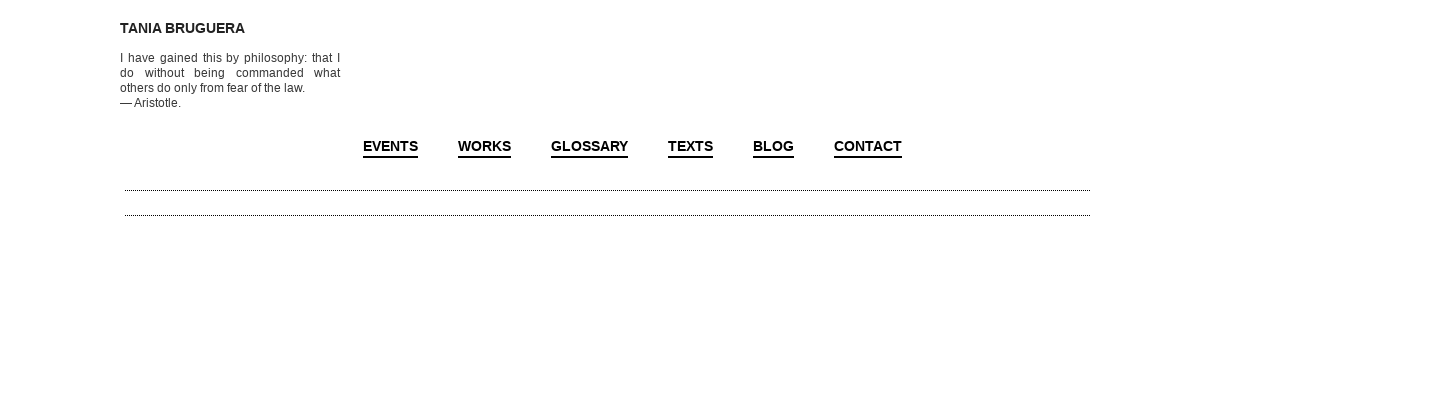

--- FILE ---
content_type: text/html; charset=UTF-8
request_url: https://taniabruguera.com/category/en/events/events-2011/events-2011-events/events-2011-events-april/
body_size: 8430
content:
<!DOCTYPE html>
<html lang="en-US">
<head>
	<meta charset="UTF-8">
	<meta http-equiv="X-UA-Compatible" content="IE=edge" />
	<link rel="profile" href="http://gmpg.org/xfn/11">
	<title>APRIL &#8211; Tania Bruguera</title>
<meta name='robots' content='max-image-preview:large' />
<link rel="alternate" type="application/rss+xml" title="Tania Bruguera &raquo; Feed" href="https://taniabruguera.com/feed/" />
<link rel="alternate" type="application/rss+xml" title="Tania Bruguera &raquo; Comments Feed" href="https://taniabruguera.com/comments/feed/" />
<link rel="alternate" type="application/rss+xml" title="Tania Bruguera &raquo; APRIL Category Feed" href="https://taniabruguera.com/category/en/events/events-2011/events-2011-events/events-2011-events-april/feed/" />
<script type="text/javascript">
window._wpemojiSettings = {"baseUrl":"https:\/\/s.w.org\/images\/core\/emoji\/14.0.0\/72x72\/","ext":".png","svgUrl":"https:\/\/s.w.org\/images\/core\/emoji\/14.0.0\/svg\/","svgExt":".svg","source":{"concatemoji":"https:\/\/taniabruguera.com\/wp-includes\/js\/wp-emoji-release.min.js?ver=6.1.9"}};
/*! This file is auto-generated */
!function(e,a,t){var n,r,o,i=a.createElement("canvas"),p=i.getContext&&i.getContext("2d");function s(e,t){var a=String.fromCharCode,e=(p.clearRect(0,0,i.width,i.height),p.fillText(a.apply(this,e),0,0),i.toDataURL());return p.clearRect(0,0,i.width,i.height),p.fillText(a.apply(this,t),0,0),e===i.toDataURL()}function c(e){var t=a.createElement("script");t.src=e,t.defer=t.type="text/javascript",a.getElementsByTagName("head")[0].appendChild(t)}for(o=Array("flag","emoji"),t.supports={everything:!0,everythingExceptFlag:!0},r=0;r<o.length;r++)t.supports[o[r]]=function(e){if(p&&p.fillText)switch(p.textBaseline="top",p.font="600 32px Arial",e){case"flag":return s([127987,65039,8205,9895,65039],[127987,65039,8203,9895,65039])?!1:!s([55356,56826,55356,56819],[55356,56826,8203,55356,56819])&&!s([55356,57332,56128,56423,56128,56418,56128,56421,56128,56430,56128,56423,56128,56447],[55356,57332,8203,56128,56423,8203,56128,56418,8203,56128,56421,8203,56128,56430,8203,56128,56423,8203,56128,56447]);case"emoji":return!s([129777,127995,8205,129778,127999],[129777,127995,8203,129778,127999])}return!1}(o[r]),t.supports.everything=t.supports.everything&&t.supports[o[r]],"flag"!==o[r]&&(t.supports.everythingExceptFlag=t.supports.everythingExceptFlag&&t.supports[o[r]]);t.supports.everythingExceptFlag=t.supports.everythingExceptFlag&&!t.supports.flag,t.DOMReady=!1,t.readyCallback=function(){t.DOMReady=!0},t.supports.everything||(n=function(){t.readyCallback()},a.addEventListener?(a.addEventListener("DOMContentLoaded",n,!1),e.addEventListener("load",n,!1)):(e.attachEvent("onload",n),a.attachEvent("onreadystatechange",function(){"complete"===a.readyState&&t.readyCallback()})),(e=t.source||{}).concatemoji?c(e.concatemoji):e.wpemoji&&e.twemoji&&(c(e.twemoji),c(e.wpemoji)))}(window,document,window._wpemojiSettings);
</script>
<style type="text/css">
img.wp-smiley,
img.emoji {
	display: inline !important;
	border: none !important;
	box-shadow: none !important;
	height: 1em !important;
	width: 1em !important;
	margin: 0 0.07em !important;
	vertical-align: -0.1em !important;
	background: none !important;
	padding: 0 !important;
}
</style>
	<link rel='stylesheet' id='wp-block-library-css' href='https://taniabruguera.com/wp-includes/css/dist/block-library/style.min.css?ver=6.1.9' type='text/css' media='all' />
<link rel='stylesheet' id='classic-theme-styles-css' href='https://taniabruguera.com/wp-includes/css/classic-themes.min.css?ver=1' type='text/css' media='all' />
<style id='global-styles-inline-css' type='text/css'>
body{--wp--preset--color--black: #000000;--wp--preset--color--cyan-bluish-gray: #abb8c3;--wp--preset--color--white: #ffffff;--wp--preset--color--pale-pink: #f78da7;--wp--preset--color--vivid-red: #cf2e2e;--wp--preset--color--luminous-vivid-orange: #ff6900;--wp--preset--color--luminous-vivid-amber: #fcb900;--wp--preset--color--light-green-cyan: #7bdcb5;--wp--preset--color--vivid-green-cyan: #00d084;--wp--preset--color--pale-cyan-blue: #8ed1fc;--wp--preset--color--vivid-cyan-blue: #0693e3;--wp--preset--color--vivid-purple: #9b51e0;--wp--preset--gradient--vivid-cyan-blue-to-vivid-purple: linear-gradient(135deg,rgba(6,147,227,1) 0%,rgb(155,81,224) 100%);--wp--preset--gradient--light-green-cyan-to-vivid-green-cyan: linear-gradient(135deg,rgb(122,220,180) 0%,rgb(0,208,130) 100%);--wp--preset--gradient--luminous-vivid-amber-to-luminous-vivid-orange: linear-gradient(135deg,rgba(252,185,0,1) 0%,rgba(255,105,0,1) 100%);--wp--preset--gradient--luminous-vivid-orange-to-vivid-red: linear-gradient(135deg,rgba(255,105,0,1) 0%,rgb(207,46,46) 100%);--wp--preset--gradient--very-light-gray-to-cyan-bluish-gray: linear-gradient(135deg,rgb(238,238,238) 0%,rgb(169,184,195) 100%);--wp--preset--gradient--cool-to-warm-spectrum: linear-gradient(135deg,rgb(74,234,220) 0%,rgb(151,120,209) 20%,rgb(207,42,186) 40%,rgb(238,44,130) 60%,rgb(251,105,98) 80%,rgb(254,248,76) 100%);--wp--preset--gradient--blush-light-purple: linear-gradient(135deg,rgb(255,206,236) 0%,rgb(152,150,240) 100%);--wp--preset--gradient--blush-bordeaux: linear-gradient(135deg,rgb(254,205,165) 0%,rgb(254,45,45) 50%,rgb(107,0,62) 100%);--wp--preset--gradient--luminous-dusk: linear-gradient(135deg,rgb(255,203,112) 0%,rgb(199,81,192) 50%,rgb(65,88,208) 100%);--wp--preset--gradient--pale-ocean: linear-gradient(135deg,rgb(255,245,203) 0%,rgb(182,227,212) 50%,rgb(51,167,181) 100%);--wp--preset--gradient--electric-grass: linear-gradient(135deg,rgb(202,248,128) 0%,rgb(113,206,126) 100%);--wp--preset--gradient--midnight: linear-gradient(135deg,rgb(2,3,129) 0%,rgb(40,116,252) 100%);--wp--preset--duotone--dark-grayscale: url('#wp-duotone-dark-grayscale');--wp--preset--duotone--grayscale: url('#wp-duotone-grayscale');--wp--preset--duotone--purple-yellow: url('#wp-duotone-purple-yellow');--wp--preset--duotone--blue-red: url('#wp-duotone-blue-red');--wp--preset--duotone--midnight: url('#wp-duotone-midnight');--wp--preset--duotone--magenta-yellow: url('#wp-duotone-magenta-yellow');--wp--preset--duotone--purple-green: url('#wp-duotone-purple-green');--wp--preset--duotone--blue-orange: url('#wp-duotone-blue-orange');--wp--preset--font-size--small: 13px;--wp--preset--font-size--medium: 20px;--wp--preset--font-size--large: 36px;--wp--preset--font-size--x-large: 42px;--wp--preset--spacing--20: 0.44rem;--wp--preset--spacing--30: 0.67rem;--wp--preset--spacing--40: 1rem;--wp--preset--spacing--50: 1.5rem;--wp--preset--spacing--60: 2.25rem;--wp--preset--spacing--70: 3.38rem;--wp--preset--spacing--80: 5.06rem;}:where(.is-layout-flex){gap: 0.5em;}body .is-layout-flow > .alignleft{float: left;margin-inline-start: 0;margin-inline-end: 2em;}body .is-layout-flow > .alignright{float: right;margin-inline-start: 2em;margin-inline-end: 0;}body .is-layout-flow > .aligncenter{margin-left: auto !important;margin-right: auto !important;}body .is-layout-constrained > .alignleft{float: left;margin-inline-start: 0;margin-inline-end: 2em;}body .is-layout-constrained > .alignright{float: right;margin-inline-start: 2em;margin-inline-end: 0;}body .is-layout-constrained > .aligncenter{margin-left: auto !important;margin-right: auto !important;}body .is-layout-constrained > :where(:not(.alignleft):not(.alignright):not(.alignfull)){max-width: var(--wp--style--global--content-size);margin-left: auto !important;margin-right: auto !important;}body .is-layout-constrained > .alignwide{max-width: var(--wp--style--global--wide-size);}body .is-layout-flex{display: flex;}body .is-layout-flex{flex-wrap: wrap;align-items: center;}body .is-layout-flex > *{margin: 0;}:where(.wp-block-columns.is-layout-flex){gap: 2em;}.has-black-color{color: var(--wp--preset--color--black) !important;}.has-cyan-bluish-gray-color{color: var(--wp--preset--color--cyan-bluish-gray) !important;}.has-white-color{color: var(--wp--preset--color--white) !important;}.has-pale-pink-color{color: var(--wp--preset--color--pale-pink) !important;}.has-vivid-red-color{color: var(--wp--preset--color--vivid-red) !important;}.has-luminous-vivid-orange-color{color: var(--wp--preset--color--luminous-vivid-orange) !important;}.has-luminous-vivid-amber-color{color: var(--wp--preset--color--luminous-vivid-amber) !important;}.has-light-green-cyan-color{color: var(--wp--preset--color--light-green-cyan) !important;}.has-vivid-green-cyan-color{color: var(--wp--preset--color--vivid-green-cyan) !important;}.has-pale-cyan-blue-color{color: var(--wp--preset--color--pale-cyan-blue) !important;}.has-vivid-cyan-blue-color{color: var(--wp--preset--color--vivid-cyan-blue) !important;}.has-vivid-purple-color{color: var(--wp--preset--color--vivid-purple) !important;}.has-black-background-color{background-color: var(--wp--preset--color--black) !important;}.has-cyan-bluish-gray-background-color{background-color: var(--wp--preset--color--cyan-bluish-gray) !important;}.has-white-background-color{background-color: var(--wp--preset--color--white) !important;}.has-pale-pink-background-color{background-color: var(--wp--preset--color--pale-pink) !important;}.has-vivid-red-background-color{background-color: var(--wp--preset--color--vivid-red) !important;}.has-luminous-vivid-orange-background-color{background-color: var(--wp--preset--color--luminous-vivid-orange) !important;}.has-luminous-vivid-amber-background-color{background-color: var(--wp--preset--color--luminous-vivid-amber) !important;}.has-light-green-cyan-background-color{background-color: var(--wp--preset--color--light-green-cyan) !important;}.has-vivid-green-cyan-background-color{background-color: var(--wp--preset--color--vivid-green-cyan) !important;}.has-pale-cyan-blue-background-color{background-color: var(--wp--preset--color--pale-cyan-blue) !important;}.has-vivid-cyan-blue-background-color{background-color: var(--wp--preset--color--vivid-cyan-blue) !important;}.has-vivid-purple-background-color{background-color: var(--wp--preset--color--vivid-purple) !important;}.has-black-border-color{border-color: var(--wp--preset--color--black) !important;}.has-cyan-bluish-gray-border-color{border-color: var(--wp--preset--color--cyan-bluish-gray) !important;}.has-white-border-color{border-color: var(--wp--preset--color--white) !important;}.has-pale-pink-border-color{border-color: var(--wp--preset--color--pale-pink) !important;}.has-vivid-red-border-color{border-color: var(--wp--preset--color--vivid-red) !important;}.has-luminous-vivid-orange-border-color{border-color: var(--wp--preset--color--luminous-vivid-orange) !important;}.has-luminous-vivid-amber-border-color{border-color: var(--wp--preset--color--luminous-vivid-amber) !important;}.has-light-green-cyan-border-color{border-color: var(--wp--preset--color--light-green-cyan) !important;}.has-vivid-green-cyan-border-color{border-color: var(--wp--preset--color--vivid-green-cyan) !important;}.has-pale-cyan-blue-border-color{border-color: var(--wp--preset--color--pale-cyan-blue) !important;}.has-vivid-cyan-blue-border-color{border-color: var(--wp--preset--color--vivid-cyan-blue) !important;}.has-vivid-purple-border-color{border-color: var(--wp--preset--color--vivid-purple) !important;}.has-vivid-cyan-blue-to-vivid-purple-gradient-background{background: var(--wp--preset--gradient--vivid-cyan-blue-to-vivid-purple) !important;}.has-light-green-cyan-to-vivid-green-cyan-gradient-background{background: var(--wp--preset--gradient--light-green-cyan-to-vivid-green-cyan) !important;}.has-luminous-vivid-amber-to-luminous-vivid-orange-gradient-background{background: var(--wp--preset--gradient--luminous-vivid-amber-to-luminous-vivid-orange) !important;}.has-luminous-vivid-orange-to-vivid-red-gradient-background{background: var(--wp--preset--gradient--luminous-vivid-orange-to-vivid-red) !important;}.has-very-light-gray-to-cyan-bluish-gray-gradient-background{background: var(--wp--preset--gradient--very-light-gray-to-cyan-bluish-gray) !important;}.has-cool-to-warm-spectrum-gradient-background{background: var(--wp--preset--gradient--cool-to-warm-spectrum) !important;}.has-blush-light-purple-gradient-background{background: var(--wp--preset--gradient--blush-light-purple) !important;}.has-blush-bordeaux-gradient-background{background: var(--wp--preset--gradient--blush-bordeaux) !important;}.has-luminous-dusk-gradient-background{background: var(--wp--preset--gradient--luminous-dusk) !important;}.has-pale-ocean-gradient-background{background: var(--wp--preset--gradient--pale-ocean) !important;}.has-electric-grass-gradient-background{background: var(--wp--preset--gradient--electric-grass) !important;}.has-midnight-gradient-background{background: var(--wp--preset--gradient--midnight) !important;}.has-small-font-size{font-size: var(--wp--preset--font-size--small) !important;}.has-medium-font-size{font-size: var(--wp--preset--font-size--medium) !important;}.has-large-font-size{font-size: var(--wp--preset--font-size--large) !important;}.has-x-large-font-size{font-size: var(--wp--preset--font-size--x-large) !important;}
.wp-block-navigation a:where(:not(.wp-element-button)){color: inherit;}
:where(.wp-block-columns.is-layout-flex){gap: 2em;}
.wp-block-pullquote{font-size: 1.5em;line-height: 1.6;}
</style>
<link rel='stylesheet' id='contact-form-7-css' href='https://taniabruguera.com/wp-content/plugins/contact-form-7/includes/css/styles.css?ver=5.6.2' type='text/css' media='all' />
<link rel='stylesheet' id='hfe-style-css' href='https://taniabruguera.com/wp-content/plugins/header-footer-elementor/assets/css/header-footer-elementor.css?ver=1.6.9' type='text/css' media='all' />
<link rel='stylesheet' id='elementor-icons-css' href='https://taniabruguera.com/wp-content/plugins/elementor/assets/lib/eicons/css/elementor-icons.min.css?ver=5.14.0' type='text/css' media='all' />
<link rel='stylesheet' id='elementor-frontend-legacy-css' href='https://taniabruguera.com/wp-content/plugins/elementor/assets/css/frontend-legacy.min.css?ver=3.5.6' type='text/css' media='all' />
<link rel='stylesheet' id='elementor-frontend-css' href='https://taniabruguera.com/wp-content/plugins/elementor/assets/css/frontend.min.css?ver=3.5.6' type='text/css' media='all' />
<link rel='stylesheet' id='elementor-post-12631-css' href='https://taniabruguera.com/wp-content/uploads/elementor/css/post-12631.css?ver=1670859272' type='text/css' media='all' />
<link rel='stylesheet' id='font-awesome-css' href='https://taniabruguera.com/wp-content/plugins/elementor/assets/lib/font-awesome/css/font-awesome.min.css?ver=4.7.0' type='text/css' media='all' />
<link rel='stylesheet' id='elementor-global-css' href='https://taniabruguera.com/wp-content/uploads/elementor/css/global.css?ver=1670859304' type='text/css' media='all' />
<link rel='stylesheet' id='quotescollection-css' href='https://taniabruguera.com/wp-content/plugins/quotes-collection/css/quotes-collection.css?ver=2.0.10' type='text/css' media='all' />
<link rel='stylesheet' id='generate-style-grid-css' href='https://taniabruguera.com/wp-content/themes/generatepress/css/unsemantic-grid.min.css?ver=2.1.2' type='text/css' media='all' />
<link rel='stylesheet' id='generate-style-css' href='https://taniabruguera.com/wp-content/themes/generatepress/style.min.css?ver=2.1.2' type='text/css' media='all' />
<style id='generate-style-inline-css' type='text/css'>
	
		.page-template-builder-fullwidth-std #page {
			margin: 0;
			max-width: 100%;
		}
		.page-template-builder-fullwidth-std .entry-header .grid-container .entry-title {
			display: none;
		}
		.page-template-builder-fullwidth .entry-header {
			display: none;
		}
	
body{background-color:#ffffff;color:#3a3a3a;}a, a:visited{color:#000000;text-decoration:none;}a:hover, a:focus, a:active{color:#000000;text-decoration:none;}body .grid-container{max-width:1100px;}body, button, input, select, textarea{font-family:"Courier New";font-size:12px;}body{line-height:1.3;}.main-title{font-family:Helvetica;text-transform:uppercase;font-size:14px;}.main-navigation a, .menu-toggle{font-family:Helvetica;font-weight:bold;text-transform:uppercase;font-size:14px;}.main-navigation .main-nav ul ul li a{font-size:13px;}.sidebar .widget, .footer-widgets .widget{font-size:14px;}h1{font-size:33px;}h2{font-size:23px;}@media (max-width:768px){.main-title{font-size:14px;}h1{font-size:33px;}h2{font-size:18px;}}@media (max-width:768px){.main-navigation:not(.slideout-navigation) a, .menu-toggle{font-size:14px;}.main-navigation:not(.slideout-navigation) .main-nav ul ul li a{font-size:13px;}}.top-bar{background-color:#636363;color:#ffffff;}.top-bar a,.top-bar a:visited{color:#ffffff;}.top-bar a:hover{color:#303030;}.site-header{background-color:#ffffff;color:#3a3a3a;}.site-header a,.site-header a:visited{color:#3a3a3a;}.main-title a,.main-title a:hover,.main-title a:visited{color:#222222;}.site-description{color:#999999;}.main-navigation,.main-navigation ul ul{background-color:#ffffff;}.main-navigation .main-nav ul li a,.menu-toggle{color:#000000;}.main-navigation .main-nav ul li:hover > a,.main-navigation .main-nav ul li:focus > a, .main-navigation .main-nav ul li.sfHover > a{background-color:#ffffff;}button.menu-toggle:hover,button.menu-toggle:focus,.main-navigation .mobile-bar-items a,.main-navigation .mobile-bar-items a:hover,.main-navigation .mobile-bar-items a:focus{color:#000000;}.main-navigation .main-nav ul li[class*="current-menu-"] > a{color:#384f22;background-color:#ffffff;}.main-navigation .main-nav ul li[class*="current-menu-"] > a:hover,.main-navigation .main-nav ul li[class*="current-menu-"].sfHover > a{color:#384f22;background-color:#ffffff;}.navigation-search input[type="search"],.navigation-search input[type="search"]:active{color:#ffffff;background-color:#ffffff;}.navigation-search input[type="search"]:focus{background-color:#ffffff;}.main-navigation .main-nav ul ul li a{color:#000000;}.main-navigation .main-nav ul ul li:hover > a,.main-navigation .main-nav ul ul li:focus > a,.main-navigation .main-nav ul ul li.sfHover > a{background-color:#ffffff;}.main-navigation .main-nav ul ul li[class*="current-menu-"] > a{color:#384f22;background-color:#ffffff;}.main-navigation .main-nav ul ul li[class*="current-menu-"] > a:hover,.main-navigation .main-nav ul ul li[class*="current-menu-"].sfHover > a{color:#384f22;background-color:#ffffff;}.separate-containers .inside-article, .separate-containers .comments-area, .separate-containers .page-header, .one-container .container, .separate-containers .paging-navigation, .inside-page-header{background-color:#ffffff;}.inside-article a,.inside-article a:visited,.paging-navigation a,.paging-navigation a:visited,.comments-area a,.comments-area a:visited,.page-header a,.page-header a:visited{color:#000000;}.entry-header h1,.page-header h1{color:#000000;}.entry-meta{color:#888888;}.entry-meta a,.entry-meta a:visited{color:#666666;}.entry-meta a:hover{color:#999999;}.sidebar .widget{background-color:#ffffff;}.sidebar .widget .widget-title{color:#000000;}.footer-widgets{background-color:#ffffff;}.footer-widgets .widget-title{color:#000000;}.site-info{color:#ffffff;background-color:#222222;}.site-info a,.site-info a:visited{color:#ffffff;}.site-info a:hover{color:#606060;}.footer-bar .widget_nav_menu .current-menu-item a{color:#606060;}input[type="text"],input[type="email"],input[type="url"],input[type="password"],input[type="search"],input[type="tel"],input[type="number"],textarea,select{color:#666666;background-color:#fafafa;border-color:#cccccc;}input[type="text"]:focus,input[type="email"]:focus,input[type="url"]:focus,input[type="password"]:focus,input[type="search"]:focus,input[type="tel"]:focus,input[type="number"]:focus,textarea:focus,select:focus{color:#666666;background-color:#ffffff;border-color:#bfbfbf;}button,html input[type="button"],input[type="reset"],input[type="submit"],a.button,a.button:visited{color:#ffffff;background-color:#666666;}button:hover,html input[type="button"]:hover,input[type="reset"]:hover,input[type="submit"]:hover,a.button:hover,button:focus,html input[type="button"]:focus,input[type="reset"]:focus,input[type="submit"]:focus,a.button:focus{color:#ffffff;background-color:#3f3f3f;}.generate-back-to-top,.generate-back-to-top:visited{background-color:rgba( 0,0,0,0.4 );color:#ffffff;}.generate-back-to-top:hover,.generate-back-to-top:focus{background-color:rgba( 0,0,0,0.6 );color:#ffffff;}.inside-header{padding:20px 40px 0px 100px;}.separate-containers .inside-article, .separate-containers .comments-area, .separate-containers .page-header, .separate-containers .paging-navigation, .one-container .site-content, .inside-page-header{padding:40px 0px 40px 0px;}@media (max-width:768px){.separate-containers .inside-article, .separate-containers .comments-area, .separate-containers .page-header, .separate-containers .paging-navigation, .one-container .site-content, .inside-page-header{padding:30px;}}.one-container.right-sidebar .site-main,.one-container.both-right .site-main{margin-right:0px;}.one-container.left-sidebar .site-main,.one-container.both-left .site-main{margin-left:0px;}.one-container.both-sidebars .site-main{margin:0px;}.main-navigation .main-nav ul li a,.menu-toggle,.main-navigation .mobile-bar-items a{line-height:20px;}.main-navigation ul ul{top:auto;}.navigation-search, .navigation-search input{height:100%;}.rtl .menu-item-has-children .dropdown-menu-toggle{padding-left:20px;}.rtl .main-navigation .main-nav ul li.menu-item-has-children > a{padding-right:20px;}.widget-area .widget{padding:0px 40px 0px 40px;}.navigation-search, .navigation-search input{height:100%;}/* End cached CSS */
.slideout-navigation.main-navigation{background-color:#ffffff;}.slideout-navigation.main-navigation .main-nav ul li a{color:#000000;font-weight:bold;text-transform:none;}.slideout-navigation a{color:#000000;}.slideout-navigation.main-navigation .main-nav ul li[class*="current-menu-"] > a, .slideout-navigation.main-navigation .main-nav ul li[class*="current-menu-"] > a:hover,.slideout-navigation.main-navigation .main-nav ul li[class*="current-menu-"].sfHover > a{color:#384f22;}
</style>
<link rel='stylesheet' id='generate-mobile-style-css' href='https://taniabruguera.com/wp-content/themes/generatepress/css/mobile.min.css?ver=2.1.2' type='text/css' media='all' />
<link rel='stylesheet' id='generate-child-css' href='https://taniabruguera.com/wp-content/themes/generatepress_child/style.css?ver=1536435985' type='text/css' media='all' />
<link rel='stylesheet' id='generate-blog-css' href='https://taniabruguera.com/wp-content/plugins/gp-premium/blog/functions/css/style-min.css?ver=1.6.1' type='text/css' media='all' />
<link rel='stylesheet' id='google-fonts-1-css' href='https://fonts.googleapis.com/css?family=Roboto%3A100%2C100italic%2C200%2C200italic%2C300%2C300italic%2C400%2C400italic%2C500%2C500italic%2C600%2C600italic%2C700%2C700italic%2C800%2C800italic%2C900%2C900italic%7CRoboto+Slab%3A100%2C100italic%2C200%2C200italic%2C300%2C300italic%2C400%2C400italic%2C500%2C500italic%2C600%2C600italic%2C700%2C700italic%2C800%2C800italic%2C900%2C900italic&#038;display=auto&#038;ver=6.1.9' type='text/css' media='all' />
<script type='text/javascript' src='https://taniabruguera.com/wp-includes/js/jquery/jquery.min.js?ver=3.6.1' id='jquery-core-js'></script>
<script type='text/javascript' src='https://taniabruguera.com/wp-includes/js/jquery/jquery-migrate.min.js?ver=3.3.2' id='jquery-migrate-js'></script>
<script type='text/javascript' id='quotescollection-js-extra'>
/* <![CDATA[ */
var quotescollectionAjax = {"ajaxUrl":"https:\/\/taniabruguera.com\/wp-admin\/admin-ajax.php","nonce":"b432bed0f7","nextQuote":"Next quote \u00bb","loading":"Loading...","error":"Error getting quote","autoRefreshMax":"20","autoRefreshCount":"0"};
/* ]]> */
</script>
<script type='text/javascript' src='https://taniabruguera.com/wp-content/plugins/quotes-collection/js/quotes-collection.js?ver=2.0.10' id='quotescollection-js'></script>
<link rel="https://api.w.org/" href="https://taniabruguera.com/wp-json/" /><link rel="alternate" type="application/json" href="https://taniabruguera.com/wp-json/wp/v2/categories/1254" /><link rel="EditURI" type="application/rsd+xml" title="RSD" href="https://taniabruguera.com/xmlrpc.php?rsd" />
<link rel="wlwmanifest" type="application/wlwmanifest+xml" href="https://taniabruguera.com/wp-includes/wlwmanifest.xml" />
<meta name="generator" content="WordPress 6.1.9" />
<style type="text/css" id="simple-css-output">.breadcrumbsholder { font-size: 15px; padding-bottom: 10px;}.sub-nav-categories-holder { margin-bottom: 0; font-weight: bold; font-size: 15px; font-family: "Helvetica Neue", Helvetica, Arial;}.sub-nav-categories-holder li { float: left; position: relative;}.sub-nav-categories-holder li a { border-bottom: solid 2px; padding: 0px !important; margin: 0 30px 0 0; text-decoration: none;}.sub-nav-categories-holder ul { list-style: none; margin: 0; padding-left: 0; overflow: hidden;}.main-navigation ul, .menu-toggle li.search-item { margin-left: 23%;}.quotescollection-quote .attribution { text-align: left}.quotescollection-quote p { margin-bottom: 0px;}.widget_quotescollection { width: 20%; font-size: 12px; text-align: justify; padding-top: 15px; font-family: "Helvetica Neue", Helvetica, Arial;}.site-info { display: none;}.main-navigation .main-nav ul li a, .menu-toggle { border-bottom: solid 2px; padding: 0px !important; margin: 0 20px;}.main-navigation .main-nav ul li[class*="current-menu-"] > a { border-bottom: none;}.sub-nav-separator { border-top: 1px dotted #000000; margin-top: 5px; padding-top: 2px;}.taxonomy-description { padding-bottom: 10px;}.inside-article a, .inside-article a:visited, .paging-navigation a, .paging-navigation a:visited, .comments-area a, .comments-area a:visited, .page-header a, .page-header a:visited { text-decoration: underline;}.sub-nav-categories { padding-bottom: 10px;}.page-title { display: none;}.post { margin: 0 0 1em;}@media (max-width: 768px) { .main-title { font-size: 14px; } .mobile-bar-items .main-title { padding-top: 10px; } .widget_quotescollection { width: 100%; text-align: center; padding-left: 10px; padding-right: 10px; padding-top: 0; } .quotescollection-quote .attribution { text-align: center; } .inside-header { padding: 20px 0px 0px 0px; } .main-navigation .main-nav ul li a, .menu-toggle, .main-navigation .mobile-bar-items a { margin: 0; border-bottom: none; padding-left: 20px; padding-right: 20px; } .main-navigation.toggled .main-nav li { float: left; padding-top: 10px; } .main-navigation ul, .menu-toggle li.search-item { margin-left: 30px; } .mobile-bar-items { text-align: center; }}body .sf-menu > li { position: static; height: 54px;}body .main-navigation ul.menu > li > ul { width: 100%;}body .main-navigation ul.menu > li > ul > li { width: auto;}body .main-navigation ul.menu > li > ul > li ul { left: 0; top: 100%;}body .main-navigation .sub-menu { margin-left: 0; top: 25px; padding-top: 35px; box-shadow: none; background: transparent;}.menu-item-has-children .dropdown-menu-toggle { display: none;}.main-navigation .main-nav ul[class*="sub-menu"] li > a { border-bottom: none;}.sub-menu-nav-categories { margin-top: 0px; max-width: 1060px; margin-left: auto; margin-right: auto; padding-left: 60px; padding-right: 30px;}.sub-menu-nav-categories-holder { height: 24px;}.sub-menu-nav-separator { border-top: 1px dotted #000000; margin-top: 0px;}.sub-menu { left: 23% !important;}.main-navigation .main-nav ul li[class*="current-menu-"] > .sub-menu { left: 0; visibility: visible; opacity: 1; height: auto; pointer-events: auto; box-shadow: 0 0 0;}.main-navigation .main-nav ul li[class*="current-menu-"] .dropdown-menu-toggle,.main-navigation .main-nav ul li[class*="current-menu-"] .sub-menu .dropdown-menu-toggle { display: none;}.main-navigation .main-nav ul:hover li[class*="current-menu-"] > .sub-menu { display: none;}.main-navigation .main-nav ul li[class*="current-menu-"]:hover > .sub-menu { display: block;}.main-navigation .main-nav ul li[class*="sfHover"]:not(.current-menu-item) > .sub-menu { display: none;}.main-navigation .main-nav ul li[class*="sfHover"]:not(.current-menu-item):hover > .sub-menu { display: block;}.page .entry-header { display: none;}dl.accordion { cursor: pointer;}dl.accordion dt { position: relative; padding: 0px 0px 8px 0px; color: #000; margin: 0; background: #fff; cursor: pointer; font-size: 14px; font-weight: normal;}dt { display: block;}dl { display: block;}dl.accordion dd { cursor: pointer; position: relative; overflow: hidden; background: #fff; margin-left: 0px;}dd { display: block;}.ui-tabs-hide { display: none;}DT.accordion_toggler_2, .formgen LABEL { font-family: "Courier New", monospace,Courier;}dl.accordion dd dl dt { padding-left: 0px; background-color: #fff; padding-bottom: 3px;}div.event-title { font-size: 12px !important; line-height: 1em !important;}.event-title p { padding-bottom: 0px !important; margin-bottom: 0px !important; display: block;}div.excerpt { font-size: 12px; padding: 0px; margin: 0px; line-height: 1em; color: black !important;}dl.accordion dt.accordion_toggler_2 div.event-more { text-decoration: underline !important; margin-bottom: 10px !important; font-size: 11px !important; color: #384f22 !important;}.excerpt_no_padding p { margin: 0 !important; padding: 0 !important;}.excerpt_padding p { margin: 0 !important; padding: 0 0 0 15px !important;}.wysiwygimgtext { line-height: 12px;}.category_description p { font-size: 12px; font-weight: bold; color: #384f22; margin: 0px 0px 0px 0px; padding: 0px 0px 15px 0px; line-height: normal; max-width: 725px;}.subcategory_description { padding-bottom: 40px;}h1.headlineh1 { font-size: 12px; margin-bottom: 0px; padding-bottom: 0px; font-weight: bold;}.size-thumbnail { max-width: inherit;}.gallery-icon { padding: 0;}.gallery { margin-bottom: 10px !important;}.wysiwygimgtext p { font-size: 1em; padding-bottom: 0px; line-height: 15px;}.gallery-item { text-align: left;}#screen { position: relative; height: 425px; max-width: 725px;}#screen .next { right: 0px; z-index: 100; position: absolute; top: 20px; float: left; padding-right: 0px; cursor: pointer;}#screen .prev { left: 0px; z-index: 100; visibility: hidden; position: absolute; top: 20px; float: left; cursor: pointer;}#sections { overflow: hidden; background-color: white; max-width: 696px; height: auto; top: 0;}#screen .mid { position: absolute; top: 20px; left: 40px; float: left; width: 98%; margin-left: -40px; z-index: 1;}#sections ul { width: 5660px;}#sections li { float: left; display: inline;}div.timeline-item { width: 232px; float: none;}div.timeline-year { font-family: "Helvetica Neue", Helvetica, Arial, Sans; font-size: 14px; font-weight: bold; padding-bottom: 35px;}div.text-header { padding-bottom: 10px; margin-bottom: 0px;}.text-header table { border-collapse: collapse; border-spacing: 0; vertical-align: baseline; border-width: 0; margin: 0;}.text-header table td { padding: 0; border: 0;}span.timeline-dash { margin-right: 7px; font-size: 15px;}.right-of-dash { margin-right: 10px; line-height: 14px;}ul { text-align: left; padding: 0; margin: 0;}.sub-menu-nav-separator { max-width: 965px;}.inside-article { max-width: 725px;}footer { display: none;}.entry-meta { display: none;}.responsive-tabs .responsive-tabs__panel { border: 0 !important; border-top: 0 !important; padding-left: 0 !important; padding-top: 30px !important;}.responsive-tabs ul.responsive-tabs__list { margin-left: 0 !important; margin-top: 0 !important;}.responsive-tabs .responsive-tabs__list__item { padding-left: 0 !important; font-family: "Helvetica Neue",Helvetica, Arial !important; font-size: 14px !important; font-weight: bold !important; line-height: 14px !important; border: 0 !important; color: black !important;}.responsive-tabs .responsive-tabs__list__item--active, .responsive-tabs .responsive-tabs__list__item--active:hover { color: #384f22 !important;}.responsive-tabs .responsive-tabs__list__item--active, .responsive-tabs .responsive-tabs__list__item--active { border-bottom: 1px dotted #000000 !important;}.responsive-tabs__list__item { padding-right: 50px !important;}.tabcontent li { list-style: none;}#tablist1-panel1 , #tablist1-panel2, #tablist1-panel3, #tablist1-panel4, #tablist1-panel5, #tablist1-panel6, #tablist1-panel7, #tablist1-panel8 { border-top: 1px dotted #000000 !important;}.entry-title { font-weight: normal !important; font-size: 12px !important; text-decoration: underline;}.current-lang a { color: #999;}div:not(.entry-content) .widget ul li { padding-bottom: 0 !important;}.search-field { padding: 3px 15px !important;} .widget { margin: 0 0 25px !important;}.entry-content, .entry-summary, .page-content { margin: 0 !important;}.right-of-dash a { color: #384f22; text-decoration: underline; font-weight: bolder;}.excerpt a { text-decoration: underline;}</style><script src="https://taniabruguera.com/wp-content/uploads/js/mootools-1.11.js" type="text/javascript" language="javascript"></script><script src="https://taniabruguera.com/wp-content/uploads/js/functions.js" type="text/javascript" language="javascript"></script><meta name="viewport" content="width=device-width, initial-scale=1"></head>

<body itemtype='https://schema.org/Blog' itemscope='itemscope' class="archive category category-events-2011-events-april category-1254 post-image-below-header post-image-aligned-center sticky-menu-fade ehf-template-generatepress ehf-stylesheet-generatepress_child  left-sidebar nav-below-header fluid-header one-container active-footer-widgets-0 nav-aligned-left header-aligned-left dropdown-hover elementor-default elementor-kit-12631">
	<a class="screen-reader-text skip-link" href="#content" title="Skip to content">Skip to content</a>		<header itemtype="https://schema.org/WPHeader" itemscope="itemscope" id="masthead" class="site-header">
			<div class="inside-header grid-container grid-parent">
				<div class="site-branding">
					<p class="main-title" itemprop="headline">
				<a href="https://taniabruguera.com/" rel="home">
					Tania Bruguera
				</a>
			</p>
					
				</div><!-- Widget Shortcode --><div id="quotescollection-2" class="widget widget_quotescollection widget-shortcode area-arbitrary "><div class="quotescollection-quote" id="w_quotescollection_2"><p>I have gained this by philosophy: that I do without being commanded what others do only from fear of the law.</p>
<div class="attribution">&mdash;&nbsp;<cite class="author">Aristotle.</cite></div></div></div><!-- /Widget Shortcode -->			</div><!-- .inside-header -->
		</header><!-- #masthead -->
				<nav itemtype="https://schema.org/SiteNavigationElement" itemscope="itemscope" id="site-navigation" class="main-navigation">
			<div class="inside-navigation grid-container grid-parent">
								<button class="menu-toggle" aria-controls="primary-menu" aria-expanded="false">
										<span class="mobile-menu">Menu</span>
				</button>
				<div id="primary-menu" class="main-nav"><ul id="menu-top-menu-english" class=" menu sf-menu"><li id="menu-item-11718" class="menu-item menu-item-type-taxonomy menu-item-object-category menu-item-has-children menu-item-11718"><a href="https://taniabruguera.com/category/en/events/events-2017/">Events<span role="presentation" class="dropdown-menu-toggle"></span></a>
<ul class="sub-menu">
	<li id="menu-item-11719" class="menu-item menu-item-type-taxonomy menu-item-object-category menu-item-11719"><a href="https://taniabruguera.com/category/en/events/events-2017/">2017</a></li>
	<li id="menu-item-11720" class="menu-item menu-item-type-taxonomy menu-item-object-category menu-item-11720"><a href="https://taniabruguera.com/category/en/events/events-2016/">2016</a></li>
	<li id="menu-item-11721" class="menu-item menu-item-type-taxonomy menu-item-object-category menu-item-11721"><a href="https://taniabruguera.com/category/en/events/events-2015/">2015</a></li>
	<li id="menu-item-11722" class="menu-item menu-item-type-taxonomy menu-item-object-category menu-item-11722"><a href="https://taniabruguera.com/category/en/events/events-2014/">2014</a></li>
	<li id="menu-item-11723" class="menu-item menu-item-type-taxonomy menu-item-object-category menu-item-11723"><a href="https://taniabruguera.com/category/en/events/events-2013/">2013</a></li>
	<li id="menu-item-11724" class="menu-item menu-item-type-taxonomy menu-item-object-category menu-item-11724"><a href="https://taniabruguera.com/category/en/events/events-2012/">2012</a></li>
	<li id="menu-item-11725" class="menu-item menu-item-type-taxonomy menu-item-object-category current-category-ancestor menu-item-11725 current-menu-item"><a href="https://taniabruguera.com/category/en/events/events-2011/">2011</a></li>
	<li id="menu-item-11726" class="menu-item menu-item-type-taxonomy menu-item-object-category menu-item-11726"><a href="https://taniabruguera.com/category/en/events/events-2010/">2010</a></li>
</ul>
</li>
<li id="menu-item-11728" class="menu-item menu-item-type-taxonomy menu-item-object-category menu-item-has-children menu-item-11728"><a href="https://taniabruguera.com/category/en/works/works-long-term-projects/">Works<span role="presentation" class="dropdown-menu-toggle"></span></a>
<ul class="sub-menu">
	<li id="menu-item-11731" class="menu-item menu-item-type-taxonomy menu-item-object-category menu-item-11731"><a href="https://taniabruguera.com/category/en/works/works-long-term-projects/">Long Term Projects</a></li>
	<li id="menu-item-11729" class="menu-item menu-item-type-taxonomy menu-item-object-category menu-item-11729"><a href="https://taniabruguera.com/category/en/works/works-short-term-projects/">Short Term Projects</a></li>
	<li id="menu-item-11730" class="menu-item menu-item-type-taxonomy menu-item-object-category menu-item-11730"><a href="https://taniabruguera.com/category/en/works/works-collaborations/">Collaborations</a></li>
</ul>
</li>
<li id="menu-item-11734" class="menu-item menu-item-type-taxonomy menu-item-object-category menu-item-has-children menu-item-11734"><a href="https://taniabruguera.com/category/glossary/glossary-glossary/">Glossary<span role="presentation" class="dropdown-menu-toggle"></span></a>
<ul class="sub-menu">
	<li id="menu-item-11733" class="menu-item menu-item-type-taxonomy menu-item-object-category menu-item-11733"><a href="https://taniabruguera.com/category/glossary/glossary-glossary/">Glossary</a></li>
</ul>
</li>
<li id="menu-item-11735" class="menu-item menu-item-type-taxonomy menu-item-object-category menu-item-has-children menu-item-11735"><a href="https://taniabruguera.com/category/en/texts/texts-essays/">Texts<span role="presentation" class="dropdown-menu-toggle"></span></a>
<ul class="sub-menu">
	<li id="menu-item-11740" class="menu-item menu-item-type-taxonomy menu-item-object-category menu-item-11740"><a href="https://taniabruguera.com/category/en/texts/texts-essays/">Essays</a></li>
	<li id="menu-item-11736" class="menu-item menu-item-type-taxonomy menu-item-object-category menu-item-11736"><a href="https://taniabruguera.com/category/en/texts/texts-reviews/">Reviews</a></li>
	<li id="menu-item-11737" class="menu-item menu-item-type-taxonomy menu-item-object-category menu-item-11737"><a href="https://taniabruguera.com/category/en/texts/texts-interviews/">Interviews</a></li>
	<li id="menu-item-11738" class="menu-item menu-item-type-taxonomy menu-item-object-category menu-item-11738"><a href="https://taniabruguera.com/category/en/texts/texts-writings/">Writings</a></li>
	<li id="menu-item-11739" class="menu-item menu-item-type-taxonomy menu-item-object-category menu-item-11739"><a href="https://taniabruguera.com/category/en/texts/texts-books/">Books</a></li>
	<li id="menu-item-11748" class="menu-item menu-item-type-taxonomy menu-item-object-category menu-item-has-children menu-item-11748"><a href="https://taniabruguera.com/category/en/manifestos/manifestos-2013/">Manifestos<span role="presentation" class="dropdown-menu-toggle"></span></a>
	<ul class="sub-menu">
		<li id="menu-item-11751" class="menu-item menu-item-type-taxonomy menu-item-object-category menu-item-11751"><a href="https://taniabruguera.com/category/en/manifestos/manifestos-2013/">2013</a></li>
		<li id="menu-item-11749" class="menu-item menu-item-type-taxonomy menu-item-object-category menu-item-11749"><a href="https://taniabruguera.com/category/en/manifestos/manifestos-2012/">2012</a></li>
		<li id="menu-item-11750" class="menu-item menu-item-type-taxonomy menu-item-object-category menu-item-11750"><a href="https://taniabruguera.com/category/en/manifestos/manifestos-2011/">2011</a></li>
	</ul>
</li>
</ul>
</li>
<li id="menu-item-11742" class="menu-item menu-item-type-taxonomy menu-item-object-category menu-item-has-children menu-item-11742"><a href="https://taniabruguera.com/category/en/blog/blog-2016/">Blog<span role="presentation" class="dropdown-menu-toggle"></span></a>
<ul class="sub-menu">
	<li id="menu-item-11745" class="menu-item menu-item-type-taxonomy menu-item-object-category menu-item-11745"><a href="https://taniabruguera.com/category/en/blog/blog-2016/">2016</a></li>
	<li id="menu-item-11743" class="menu-item menu-item-type-taxonomy menu-item-object-category menu-item-11743"><a href="https://taniabruguera.com/category/en/blog/blog-2015/">2015</a></li>
	<li id="menu-item-11744" class="menu-item menu-item-type-taxonomy menu-item-object-category menu-item-11744"><a href="https://taniabruguera.com/category/en/blog/blog-2014/">2014</a></li>
</ul>
</li>
<li id="menu-item-11090" class="menu-item menu-item-type-post_type menu-item-object-page menu-item-11090"><a href="https://taniabruguera.com/contact/">Contact</a></li>
</ul></div>			</div><!-- .inside-navigation -->
		</nav><!-- #site-navigation -->
		<div class="sub-menu-nav-categories"><div class="sub-menu-nav-separator"></div><div class="sub-menu-nav-categories-holder"></div><div class="sub-menu-nav-separator"></div></div>
	<div id="page" class="hfeed site grid-container container grid-parent">
		<div id="content" class="site-content">
			
	<div id="primary" class="content-area grid-parent mobile-grid-100 push-25 grid-75 tablet-push-25 tablet-grid-75">
		<main id="main" class="site-main">
					</main><!-- #main -->
	</div><!-- #primary -->

	<div id="left-sidebar" itemtype="https://schema.org/WPSideBar" itemscope="itemscope" class="widget-area grid-25 tablet-grid-25 mobile-grid-100 grid-parent sidebar pull-75 tablet-pull-75">
	<div class="inside-left-sidebar">
		<aside id="search-6" class="widget inner-padding widget_search"><form method="get" class="search-form" action="https://taniabruguera.com/">
	<label>
		<span class="screen-reader-text">Search for:</span>
		<input type="search" class="search-field" placeholder="Search &hellip;" value="" name="s" title="Search for:">
	</label>
	<input type="submit" class="search-submit" value="Search">
</form>
</aside><aside id="polylang-5" class="widget inner-padding widget_polylang"><ul>
	<li class="lang-item lang-item-7630 lang-item-en current-lang lang-item-first"><a  lang="en-US" hreflang="en-US" href="https://taniabruguera.com/category/en/events/events-2011/events-2011-events/events-2011-events-april/">English</a></li>
	<li class="lang-item lang-item-7982 lang-item-es no-translation"><a  lang="es-ES" hreflang="es-ES" href="https://taniabruguera.com/inicio/">Español</a></li>
</ul>
</aside>	</div><!-- .inside-left-sidebar -->
</div><!-- #secondary -->

	</div><!-- #content -->
</div><!-- #page -->


<div class="site-footer  ">
			<footer class="site-info" itemtype="https://schema.org/WPFooter" itemscope="itemscope">
			<div class="inside-site-info grid-container grid-parent">
								<div class="copyright-bar">
					<span class="copyright">&copy; 2026</span> &bull; <a href="https://generatepress.com" target="_blank" itemprop="url">GeneratePress</a>				</div>
			</div>
		</footer><!-- .site-info -->
		</div><!-- .site-footer -->

<script type='text/javascript' src='https://taniabruguera.com/wp-includes/js/dist/vendor/regenerator-runtime.min.js?ver=0.13.9' id='regenerator-runtime-js'></script>
<script type='text/javascript' src='https://taniabruguera.com/wp-includes/js/dist/vendor/wp-polyfill.min.js?ver=3.15.0' id='wp-polyfill-js'></script>
<script type='text/javascript' id='contact-form-7-js-extra'>
/* <![CDATA[ */
var wpcf7 = {"api":{"root":"https:\/\/taniabruguera.com\/wp-json\/","namespace":"contact-form-7\/v1"}};
/* ]]> */
</script>
<script type='text/javascript' src='https://taniabruguera.com/wp-content/plugins/contact-form-7/includes/js/index.js?ver=5.6.2' id='contact-form-7-js'></script>
<!--[if lte IE 11]>
<script type='text/javascript' src='https://taniabruguera.com/wp-content/themes/generatepress/js/classList.min.js?ver=2.1.2' id='generate-classlist-js'></script>
<![endif]-->
<script type='text/javascript' src='https://taniabruguera.com/wp-content/themes/generatepress/js/menu.min.js?ver=2.1.2' id='generate-menu-js'></script>
<script type='text/javascript' src='https://taniabruguera.com/wp-content/themes/generatepress/js/a11y.min.js?ver=2.1.2' id='generate-a11y-js'></script>

</body>
</html>


--- FILE ---
content_type: text/javascript
request_url: https://taniabruguera.com/wp-content/uploads/js/mootools-1.11.js
body_size: 17999
content:
//MooTools, My Object Oriented Javascript Tools. Copyright (c) 2006-2007 Valerio Proietti, <http://mad4milk.net>, MIT Style License.

var MooTools={version:"1.11"};function $defined(A){return(A!=undefined);}function $type(B){if(!$defined(B)){return false;}if(B.htmlElement){return"element";
}var A=typeof B;if(A=="object"&&B.nodeName){switch(B.nodeType){case 1:return"element";case 3:return(/\S/).test(B.nodeValue)?"textnode":"whitespace";}}if(A=="object"||A=="function"){switch(B.constructor){case Array:return"array";
case RegExp:return"regexp";case Class:return"class";}if(typeof B.length=="number"){if(B.item){return"collection";}if(B.callee){return"arguments";}}}return A;
}function $merge(){var C={};for(var B=0;B<arguments.length;B++){for(var E in arguments[B]){var A=arguments[B][E];var D=C[E];if(D&&$type(A)=="object"&&$type(D)=="object"){C[E]=$merge(D,A);
}else{C[E]=A;}}}return C;}var $extend=function(){var A=arguments;if(!A[1]){A=[this,A[0]];}for(var B in A[1]){A[0][B]=A[1][B];}return A[0];};var $native=function(){for(var B=0,A=arguments.length;
B<A;B++){arguments[B].extend=function(C){for(var D in C){if(!this.prototype[D]){this.prototype[D]=C[D];}if(!this[D]){this[D]=$native.generic(D);}}};}};
$native.generic=function(A){return function(B){return this.prototype[A].apply(B,Array.prototype.slice.call(arguments,1));};};$native(Function,Array,String,Number);
function $chk(A){return !!(A||A===0);}function $pick(B,A){return $defined(B)?B:A;}function $random(B,A){return Math.floor(Math.random()*(A-B+1)+B);}function $time(){return new Date().getTime();
}function $clear(A){clearTimeout(A);clearInterval(A);return null;}var Abstract=function(A){A=A||{};A.extend=$extend;return A;};var Window=new Abstract(window);
var Document=new Abstract(document);document.head=document.getElementsByTagName("head")[0];window.xpath=!!(document.evaluate);if(window.ActiveXObject){window.ie=window[window.XMLHttpRequest?"ie7":"ie6"]=true;
}else{if(document.childNodes&&!document.all&&!navigator.taintEnabled){window.webkit=window[window.xpath?"webkit420":"webkit419"]=true;}else{if(document.getBoxObjectFor!=null){window.gecko=true;
}}}window.khtml=window.webkit;Object.extend=$extend;if(typeof HTMLElement=="undefined"){var HTMLElement=function(){};if(window.webkit){document.createElement("iframe");
}HTMLElement.prototype=(window.webkit)?window["[[DOMElement.prototype]]"]:{};}HTMLElement.prototype.htmlElement=function(){};if(window.ie6){try{document.execCommand("BackgroundImageCache",false,true);
}catch(e){}}var Class=function(B){var A=function(){return(arguments[0]!==null&&this.initialize&&$type(this.initialize)=="function")?this.initialize.apply(this,arguments):this;
};$extend(A,this);A.prototype=B;A.constructor=Class;return A;};Class.empty=function(){};Class.prototype={extend:function(B){var C=new this(null);for(var D in B){var A=C[D];
C[D]=Class.Merge(A,B[D]);}return new Class(C);},implement:function(){for(var B=0,A=arguments.length;B<A;B++){$extend(this.prototype,arguments[B]);}}};Class.Merge=function(C,D){if(C&&C!=D){var B=$type(D);
if(B!=$type(C)){return D;}switch(B){case"function":var A=function(){this.parent=arguments.callee.parent;return D.apply(this,arguments);};A.parent=C;return A;
case"object":return $merge(C,D);}}return D;};var Chain=new Class({chain:function(A){this.chains=this.chains||[];this.chains.push(A);return this;},callChain:function(){if(this.chains&&this.chains.length){this.chains.shift().delay(10,this);
}},clearChain:function(){this.chains=[];}});var Events=new Class({addEvent:function(B,A){if(A!=Class.empty){this.$events=this.$events||{};this.$events[B]=this.$events[B]||[];
this.$events[B].include(A);}return this;},fireEvent:function(C,B,A){if(this.$events&&this.$events[C]){this.$events[C].each(function(D){D.create({bind:this,delay:A,"arguments":B})();
},this);}return this;},removeEvent:function(B,A){if(this.$events&&this.$events[B]){this.$events[B].remove(A);}return this;}});var Options=new Class({setOptions:function(){this.options=$merge.apply(null,[this.options].extend(arguments));
if(this.addEvent){for(var A in this.options){if($type(this.options[A]=="function")&&(/^on[A-Z]/).test(A)){this.addEvent(A,this.options[A]);}}}return this;
}});Array.extend({forEach:function(C,D){for(var B=0,A=this.length;B<A;B++){C.call(D,this[B],B,this);}},filter:function(D,E){var C=[];for(var B=0,A=this.length;
B<A;B++){if(D.call(E,this[B],B,this)){C.push(this[B]);}}return C;},map:function(D,E){var C=[];for(var B=0,A=this.length;B<A;B++){C[B]=D.call(E,this[B],B,this);
}return C;},every:function(C,D){for(var B=0,A=this.length;B<A;B++){if(!C.call(D,this[B],B,this)){return false;}}return true;},some:function(C,D){for(var B=0,A=this.length;
B<A;B++){if(C.call(D,this[B],B,this)){return true;}}return false;},indexOf:function(C,D){var A=this.length;for(var B=(D<0)?Math.max(0,A+D):D||0;B<A;B++){if(this[B]===C){return B;
}}return -1;},copy:function(D,C){D=D||0;if(D<0){D=this.length+D;}C=C||(this.length-D);var A=[];for(var B=0;B<C;B++){A[B]=this[D++];}return A;},remove:function(C){var B=0;
var A=this.length;while(B<A){if(this[B]===C){this.splice(B,1);A--;}else{B++;}}return this;},contains:function(A,B){return this.indexOf(A,B)!=-1;},associate:function(C){var D={},B=Math.min(this.length,C.length);
for(var A=0;A<B;A++){D[C[A]]=this[A];}return D;},extend:function(C){for(var B=0,A=C.length;B<A;B++){this.push(C[B]);}return this;},merge:function(C){for(var B=0,A=C.length;
B<A;B++){this.include(C[B]);}return this;},include:function(A){if(!this.contains(A)){this.push(A);}return this;},getRandom:function(){return this[$random(0,this.length-1)]||null;
},getLast:function(){return this[this.length-1]||null;}});Array.prototype.each=Array.prototype.forEach;Array.each=Array.forEach;function $A(A){return Array.copy(A);
}function $each(C,B,D){if(C&&typeof C.length=="number"&&$type(C)!="object"){Array.forEach(C,B,D);}else{for(var A in C){B.call(D||C,C[A],A);}}}Array.prototype.test=Array.prototype.contains;
String.extend({test:function(A,B){return(($type(A)=="string")?new RegExp(A,B):A).test(this);},toInt:function(){return parseInt(this,10);},toFloat:function(){return parseFloat(this);
},camelCase:function(){return this.replace(/-\D/g,function(A){return A.charAt(1).toUpperCase();});},hyphenate:function(){return this.replace(/\w[A-Z]/g,function(A){return(A.charAt(0)+"-"+A.charAt(1).toLowerCase());
});},capitalize:function(){return this.replace(/\b[a-z]/g,function(A){return A.toUpperCase();});},trim:function(){return this.replace(/^\s+|\s+$/g,"");
},clean:function(){return this.replace(/\s{2,}/g," ").trim();},rgbToHex:function(B){var A=this.match(/\d{1,3}/g);return(A)?A.rgbToHex(B):false;},hexToRgb:function(B){var A=this.match(/^#?(\w{1,2})(\w{1,2})(\w{1,2})$/);
return(A)?A.slice(1).hexToRgb(B):false;},contains:function(A,B){return(B)?(B+this+B).indexOf(B+A+B)>-1:this.indexOf(A)>-1;},escapeRegExp:function(){return this.replace(/([.*+?^${}()|[\]\/\\])/g,"\\$1");
}});Array.extend({rgbToHex:function(D){if(this.length<3){return false;}if(this.length==4&&this[3]==0&&!D){return"transparent";}var B=[];for(var A=0;A<3;
A++){var C=(this[A]-0).toString(16);B.push((C.length==1)?"0"+C:C);}return D?B:"#"+B.join("");},hexToRgb:function(C){if(this.length!=3){return false;}var A=[];
for(var B=0;B<3;B++){A.push(parseInt((this[B].length==1)?this[B]+this[B]:this[B],16));}return C?A:"rgb("+A.join(",")+")";}});Function.extend({create:function(A){var B=this;
A=$merge({bind:B,event:false,"arguments":null,delay:false,periodical:false,attempt:false},A);if($chk(A.arguments)&&$type(A.arguments)!="array"){A.arguments=[A.arguments];
}return function(E){var C;if(A.event){E=E||window.event;C=[(A.event===true)?E:new A.event(E)];if(A.arguments){C.extend(A.arguments);}}else{C=A.arguments||arguments;
}var F=function(){return B.apply($pick(A.bind,B),C);};if(A.delay){return setTimeout(F,A.delay);}if(A.periodical){return setInterval(F,A.periodical);}if(A.attempt){try{return F();
}catch(D){return false;}}return F();};},pass:function(A,B){return this.create({"arguments":A,bind:B});},attempt:function(A,B){return this.create({"arguments":A,bind:B,attempt:true})();
},bind:function(B,A){return this.create({bind:B,"arguments":A});},bindAsEventListener:function(B,A){return this.create({bind:B,event:true,"arguments":A});
},delay:function(B,C,A){return this.create({delay:B,bind:C,"arguments":A})();},periodical:function(A,C,B){return this.create({periodical:A,bind:C,"arguments":B})();
}});Number.extend({toInt:function(){return parseInt(this);},toFloat:function(){return parseFloat(this);},limit:function(B,A){return Math.min(A,Math.max(B,this));
},round:function(A){A=Math.pow(10,A||0);return Math.round(this*A)/A;},times:function(B){for(var A=0;A<this;A++){B(A);}}});var Element=new Class({initialize:function(D,C){if($type(D)=="string"){if(window.ie&&C&&(C.name||C.type)){var A=(C.name)?' name="'+C.name+'"':"";
var B=(C.type)?' type="'+C.type+'"':"";delete C.name;delete C.type;D="<"+D+A+B+">";}D=document.createElement(D);}D=$(D);return(!C||!D)?D:D.set(C);}});var Elements=new Class({initialize:function(A){return(A)?$extend(A,this):this;
}});Elements.extend=function(A){for(var B in A){this.prototype[B]=A[B];this[B]=$native.generic(B);}};function $(B){if(!B){return null;}if(B.htmlElement){return Garbage.collect(B);
}if([window,document].contains(B)){return B;}var A=$type(B);if(A=="string"){B=document.getElementById(B);A=(B)?"element":false;}if(A!="element"){return null;
}if(B.htmlElement){return Garbage.collect(B);}if(["object","embed"].contains(B.tagName.toLowerCase())){return B;}$extend(B,Element.prototype);B.htmlElement=function(){};
return Garbage.collect(B);}document.getElementsBySelector=document.getElementsByTagName;function $$(){var D=[];for(var C=0,B=arguments.length;C<B;C++){var A=arguments[C];
switch($type(A)){case"element":D.push(A);case"boolean":break;case false:break;case"string":A=document.getElementsBySelector(A,true);default:D.extend(A);
}}return $$.unique(D);}$$.unique=function(G){var D=[];for(var C=0,A=G.length;C<A;C++){if(G[C].$included){continue;}var B=$(G[C]);if(B&&!B.$included){B.$included=true;
D.push(B);}}for(var F=0,E=D.length;F<E;F++){D[F].$included=null;}return new Elements(D);};Elements.Multi=function(A){return function(){var D=arguments;
var B=[];var G=true;for(var E=0,C=this.length,F;E<C;E++){F=this[E][A].apply(this[E],D);if($type(F)!="element"){G=false;}B.push(F);}return(G)?$$.unique(B):B;
};};Element.extend=function(A){for(var B in A){HTMLElement.prototype[B]=A[B];Element.prototype[B]=A[B];Element[B]=$native.generic(B);var C=(Array.prototype[B])?B+"Elements":B;
Elements.prototype[C]=Elements.Multi(B);}};Element.extend({set:function(A){for(var C in A){var B=A[C];switch(C){case"styles":this.setStyles(B);break;case"events":if(this.addEvents){this.addEvents(B);
}break;case"properties":this.setProperties(B);break;default:this.setProperty(C,B);}}return this;},inject:function(C,A){C=$(C);switch(A){case"before":C.parentNode.insertBefore(this,C);
break;case"after":var B=C.getNext();if(!B){C.parentNode.appendChild(this);}else{C.parentNode.insertBefore(this,B);}break;case"top":var D=C.firstChild;if(D){C.insertBefore(this,D);
break;}default:C.appendChild(this);}return this;},injectBefore:function(A){return this.inject(A,"before");},injectAfter:function(A){return this.inject(A,"after");
},injectInside:function(A){return this.inject(A,"bottom");},injectTop:function(A){return this.inject(A,"top");},adopt:function(){var A=[];$each(arguments,function(B){A=A.concat(B);
});$$(A).inject(this);return this;},remove:function(){return this.parentNode.removeChild(this);},clone:function(C){var B=$(this.cloneNode(C!==false));if(!B.$events){return B;
}B.$events={};for(var A in this.$events){B.$events[A]={keys:$A(this.$events[A].keys),values:$A(this.$events[A].values)};}return B.removeEvents();},replaceWith:function(A){A=$(A);
this.parentNode.replaceChild(A,this);return A;},appendText:function(A){this.appendChild(document.createTextNode(A));return this;},hasClass:function(A){return this.className.contains(A," ");
},addClass:function(A){if(!this.hasClass(A)){this.className=(this.className+" "+A).clean();}return this;},removeClass:function(A){this.className=this.className.replace(new RegExp("(^|\\s)"+A+"(?:\\s|$)"),"$1").clean();
return this;},toggleClass:function(A){return this.hasClass(A)?this.removeClass(A):this.addClass(A);},setStyle:function(B,A){switch(B){case"opacity":return this.setOpacity(parseFloat(A));
case"float":B=(window.ie)?"styleFloat":"cssFloat";}B=B.camelCase();switch($type(A)){case"number":if(!["zIndex","zoom"].contains(B)){A+="px";}break;case"array":A="rgb("+A.join(",")+")";
}this.style[B]=A;return this;},setStyles:function(A){switch($type(A)){case"object":Element.setMany(this,"setStyle",A);break;case"string":this.style.cssText=A;
}return this;},setOpacity:function(A){if(A==0){if(this.style.visibility!="hidden"){this.style.visibility="hidden";}}else{if(this.style.visibility!="visible"){this.style.visibility="visible";
}}if(!this.currentStyle||!this.currentStyle.hasLayout){this.style.zoom=1;}if(window.ie){this.style.filter=(A==1)?"":"alpha(opacity="+A*100+")";}this.style.opacity=this.$tmp.opacity=A;
return this;},getStyle:function(C){C=C.camelCase();var A=this.style[C];if(!$chk(A)){if(C=="opacity"){return this.$tmp.opacity;}A=[];for(var B in Element.Styles){if(C==B){Element.Styles[B].each(function(F){var E=this.getStyle(F);
A.push(parseInt(E)?E:"0px");},this);if(C=="border"){var D=A.every(function(E){return(E==A[0]);});return(D)?A[0]:false;}return A.join(" ");}}if(C.contains("border")){if(Element.Styles.border.contains(C)){return["Width","Style","Color"].map(function(E){return this.getStyle(C+E);
},this).join(" ");}else{if(Element.borderShort.contains(C)){return["Top","Right","Bottom","Left"].map(function(E){return this.getStyle("border"+E+C.replace("border",""));
},this).join(" ");}}}if(document.defaultView){A=document.defaultView.getComputedStyle(this,null).getPropertyValue(C.hyphenate());}else{if(this.currentStyle){A=this.currentStyle[C];
}}}if(window.ie){A=Element.fixStyle(C,A,this);}if(A&&C.test(/color/i)&&A.contains("rgb")){return A.split("rgb").splice(1,4).map(function(E){return E.rgbToHex();
}).join(" ");}return A;},getStyles:function(){return Element.getMany(this,"getStyle",arguments);},walk:function(A,C){A+="Sibling";var B=(C)?this[C]:this[A];
while(B&&$type(B)!="element"){B=B[A];}return $(B);},getPrevious:function(){return this.walk("previous");},getNext:function(){return this.walk("next");},getFirst:function(){return this.walk("next","firstChild");
},getLast:function(){return this.walk("previous","lastChild");},getParent:function(){return $(this.parentNode);},getChildren:function(){return $$(this.childNodes);
},hasChild:function(A){return !!$A(this.getElementsByTagName("*")).contains(A);},getProperty:function(D){var B=Element.Properties[D];if(B){return this[B];
}var A=Element.PropertiesIFlag[D]||0;if(!window.ie||A){return this.getAttribute(D,A);}var C=this.attributes[D];return(C)?C.nodeValue:null;},removeProperty:function(B){var A=Element.Properties[B];
if(A){this[A]="";}else{this.removeAttribute(B);}return this;},getProperties:function(){return Element.getMany(this,"getProperty",arguments);},setProperty:function(C,B){var A=Element.Properties[C];
if(A){this[A]=B;}else{this.setAttribute(C,B);}return this;},setProperties:function(A){return Element.setMany(this,"setProperty",A);},setHTML:function(){this.innerHTML=$A(arguments).join("");
return this;},setText:function(B){var A=this.getTag();if(["style","script"].contains(A)){if(window.ie){if(A=="style"){this.styleSheet.cssText=B;}else{if(A=="script"){this.setProperty("text",B);
}}return this;}else{this.removeChild(this.firstChild);return this.appendText(B);}}this[$defined(this.innerText)?"innerText":"textContent"]=B;return this;
},getText:function(){var A=this.getTag();if(["style","script"].contains(A)){if(window.ie){if(A=="style"){return this.styleSheet.cssText;}else{if(A=="script"){return this.getProperty("text");
}}}else{return this.innerHTML;}}return($pick(this.innerText,this.textContent));},getTag:function(){return this.tagName.toLowerCase();},empty:function(){Garbage.trash(this.getElementsByTagName("*"));
return this.setHTML("");}});Element.fixStyle=function(E,A,D){if($chk(parseInt(A))){return A;}if(["height","width"].contains(E)){var B=(E=="width")?["left","right"]:["top","bottom"];
var C=0;B.each(function(F){C+=D.getStyle("border-"+F+"-width").toInt()+D.getStyle("padding-"+F).toInt();});return D["offset"+E.capitalize()]-C+"px";}else{if(E.test(/border(.+)Width|margin|padding/)){return"0px";
}}return A;};Element.Styles={border:[],padding:[],margin:[]};["Top","Right","Bottom","Left"].each(function(B){for(var A in Element.Styles){Element.Styles[A].push(A+B);
}});Element.borderShort=["borderWidth","borderStyle","borderColor"];Element.getMany=function(B,D,C){var A={};$each(C,function(E){A[E]=B[D](E);});return A;
};Element.setMany=function(B,D,C){for(var A in C){B[D](A,C[A]);}return B;};Element.Properties=new Abstract({"class":"className","for":"htmlFor",colspan:"colSpan",rowspan:"rowSpan",accesskey:"accessKey",tabindex:"tabIndex",maxlength:"maxLength",readonly:"readOnly",frameborder:"frameBorder",value:"value",disabled:"disabled",checked:"checked",multiple:"multiple",selected:"selected"});
Element.PropertiesIFlag={href:2,src:2};Element.Methods={Listeners:{addListener:function(B,A){if(this.addEventListener){this.addEventListener(B,A,false);
}else{this.attachEvent("on"+B,A);}return this;},removeListener:function(B,A){if(this.removeEventListener){this.removeEventListener(B,A,false);}else{this.detachEvent("on"+B,A);
}return this;}}};window.extend(Element.Methods.Listeners);document.extend(Element.Methods.Listeners);Element.extend(Element.Methods.Listeners);var Garbage={elements:[],collect:function(A){if(!A.$tmp){Garbage.elements.push(A);
A.$tmp={opacity:1};}return A;},trash:function(D){for(var B=0,A=D.length,C;B<A;B++){if(!(C=D[B])||!C.$tmp){continue;}if(C.$events){C.fireEvent("trash").removeEvents();
}for(var E in C.$tmp){C.$tmp[E]=null;}for(var F in Element.prototype){C[F]=null;}Garbage.elements[Garbage.elements.indexOf(C)]=null;C.htmlElement=C.$tmp=C=null;
}Garbage.elements.remove(null);},empty:function(){Garbage.collect(window);Garbage.collect(document);Garbage.trash(Garbage.elements);}};window.addListener("beforeunload",function(){window.addListener("unload",Garbage.empty);
if(window.ie){window.addListener("unload",CollectGarbage);}});var Event=new Class({initialize:function(C){if(C&&C.$extended){return C;}this.$extended=true;
C=C||window.event;this.event=C;this.type=C.type;this.target=C.target||C.srcElement;if(this.target.nodeType==3){this.target=this.target.parentNode;}this.shift=C.shiftKey;
this.control=C.ctrlKey;this.alt=C.altKey;this.meta=C.metaKey;if(["DOMMouseScroll","mousewheel"].contains(this.type)){this.wheel=(C.wheelDelta)?C.wheelDelta/120:-(C.detail||0)/3;
}else{if(this.type.contains("key")){this.code=C.which||C.keyCode;for(var B in Event.keys){if(Event.keys[B]==this.code){this.key=B;break;}}if(this.type=="keydown"){var A=this.code-111;
if(A>0&&A<13){this.key="f"+A;}}this.key=this.key||String.fromCharCode(this.code).toLowerCase();}else{if(this.type.test(/(click|mouse|menu)/)){this.page={x:C.pageX||C.clientX+document.documentElement.scrollLeft,y:C.pageY||C.clientY+document.documentElement.scrollTop};
this.client={x:C.pageX?C.pageX-window.pageXOffset:C.clientX,y:C.pageY?C.pageY-window.pageYOffset:C.clientY};this.rightClick=(C.which==3)||(C.button==2);
switch(this.type){case"mouseover":this.relatedTarget=C.relatedTarget||C.fromElement;break;case"mouseout":this.relatedTarget=C.relatedTarget||C.toElement;
}this.fixRelatedTarget();}}}return this;},stop:function(){return this.stopPropagation().preventDefault();},stopPropagation:function(){if(this.event.stopPropagation){this.event.stopPropagation();
}else{this.event.cancelBubble=true;}return this;},preventDefault:function(){if(this.event.preventDefault){this.event.preventDefault();}else{this.event.returnValue=false;
}return this;}});Event.fix={relatedTarget:function(){if(this.relatedTarget&&this.relatedTarget.nodeType==3){this.relatedTarget=this.relatedTarget.parentNode;
}},relatedTargetGecko:function(){try{Event.fix.relatedTarget.call(this);}catch(A){this.relatedTarget=this.target;}}};Event.prototype.fixRelatedTarget=(window.gecko)?Event.fix.relatedTargetGecko:Event.fix.relatedTarget;
Event.keys=new Abstract({enter:13,up:38,down:40,left:37,right:39,esc:27,space:32,backspace:8,tab:9,"delete":46});Element.Methods.Events={addEvent:function(C,B){this.$events=this.$events||{};
this.$events[C]=this.$events[C]||{keys:[],values:[]};if(this.$events[C].keys.contains(B)){return this;}this.$events[C].keys.push(B);var A=C;var D=Element.Events[C];
if(D){if(D.add){D.add.call(this,B);}if(D.map){B=D.map;}if(D.type){A=D.type;}}if(!this.addEventListener){B=B.create({bind:this,event:true});}this.$events[C].values.push(B);
return(Element.NativeEvents.contains(A))?this.addListener(A,B):this;},removeEvent:function(C,B){if(!this.$events||!this.$events[C]){return this;}var F=this.$events[C].keys.indexOf(B);
if(F==-1){return this;}var A=this.$events[C].keys.splice(F,1)[0];var E=this.$events[C].values.splice(F,1)[0];var D=Element.Events[C];if(D){if(D.remove){D.remove.call(this,B);
}if(D.type){C=D.type;}}return(Element.NativeEvents.contains(C))?this.removeListener(C,E):this;},addEvents:function(A){return Element.setMany(this,"addEvent",A);
},removeEvents:function(A){if(!this.$events){return this;}if(!A){for(var B in this.$events){this.removeEvents(B);}this.$events=null;}else{if(this.$events[A]){this.$events[A].keys.each(function(C){this.removeEvent(A,C);
},this);this.$events[A]=null;}}return this;},fireEvent:function(C,B,A){if(this.$events&&this.$events[C]){this.$events[C].keys.each(function(D){D.create({bind:this,delay:A,"arguments":B})();
},this);}return this;},cloneEvents:function(C,A){if(!C.$events){return this;}if(!A){for(var B in C.$events){this.cloneEvents(C,B);}}else{if(C.$events[A]){C.$events[A].keys.each(function(D){this.addEvent(A,D);
},this);}}return this;}};window.extend(Element.Methods.Events);document.extend(Element.Methods.Events);Element.extend(Element.Methods.Events);Element.Events=new Abstract({mouseenter:{type:"mouseover",map:function(A){A=new Event(A);
if(A.relatedTarget!=this&&!this.hasChild(A.relatedTarget)){this.fireEvent("mouseenter",A);}}},mouseleave:{type:"mouseout",map:function(A){A=new Event(A);
if(A.relatedTarget!=this&&!this.hasChild(A.relatedTarget)){this.fireEvent("mouseleave",A);}}},mousewheel:{type:(window.gecko)?"DOMMouseScroll":"mousewheel"}});
Element.NativeEvents=["click","dblclick","mouseup","mousedown","mousewheel","DOMMouseScroll","mouseover","mouseout","mousemove","keydown","keypress","keyup","load","unload","beforeunload","resize","move","focus","blur","change","submit","reset","select","error","abort","contextmenu","scroll"];
Function.extend({bindWithEvent:function(B,A){return this.create({bind:B,"arguments":A,event:Event});}});Elements.extend({filterByTag:function(A){return new Elements(this.filter(function(B){return(Element.getTag(B)==A);
}));},filterByClass:function(A,C){var B=this.filter(function(D){return(D.className&&D.className.contains(A," "));});return(C)?B:new Elements(B);},filterById:function(C,B){var A=this.filter(function(D){return(D.id==C);
});return(B)?A:new Elements(A);},filterByAttribute:function(B,A,D,E){var C=this.filter(function(F){var G=Element.getProperty(F,B);if(!G){return false;}if(!A){return true;
}switch(A){case"=":return(G==D);case"*=":return(G.contains(D));case"^=":return(G.substr(0,D.length)==D);case"$=":return(G.substr(G.length-D.length)==D);
case"!=":return(G!=D);case"~=":return G.contains(D," ");}return false;});return(E)?C:new Elements(C);}});function $E(A,B){return($(B)||document).getElement(A);
}function $ES(A,B){return($(B)||document).getElementsBySelector(A);}$$.shared={regexp:/^(\w*|\*)(?:#([\w-]+)|\.([\w-]+))?(?:\[(\w+)(?:([!*^$]?=)["']?([^"'\]]*)["']?)?])?$/,xpath:{getParam:function(B,D,E,C){var A=[D.namespaceURI?"xhtml:":"",E[1]];
if(E[2]){A.push('[@id="',E[2],'"]');}if(E[3]){A.push('[contains(concat(" ", @class, " "), " ',E[3],' ")]');}if(E[4]){if(E[5]&&E[6]){switch(E[5]){case"*=":A.push("[contains(@",E[4],', "',E[6],'")]');
break;case"^=":A.push("[starts-with(@",E[4],', "',E[6],'")]');break;case"$=":A.push("[substring(@",E[4],", string-length(@",E[4],") - ",E[6].length,' + 1) = "',E[6],'"]');
break;case"=":A.push("[@",E[4],'="',E[6],'"]');break;case"!=":A.push("[@",E[4],'!="',E[6],'"]');}}else{A.push("[@",E[4],"]");}}B.push(A.join(""));return B;
},getItems:function(B,E,G){var F=[];var A=document.evaluate(".//"+B.join("//"),E,$$.shared.resolver,XPathResult.UNORDERED_NODE_SNAPSHOT_TYPE,null);for(var D=0,C=A.snapshotLength;
D<C;D++){F.push(A.snapshotItem(D));}return(G)?F:new Elements(F.map($));}},normal:{getParam:function(A,C,E,B){if(B==0){if(E[2]){var D=C.getElementById(E[2]);
if(!D||((E[1]!="*")&&(Element.getTag(D)!=E[1]))){return false;}A=[D];}else{A=$A(C.getElementsByTagName(E[1]));}}else{A=$$.shared.getElementsByTagName(A,E[1]);
if(E[2]){A=Elements.filterById(A,E[2],true);}}if(E[3]){A=Elements.filterByClass(A,E[3],true);}if(E[4]){A=Elements.filterByAttribute(A,E[4],E[5],E[6],true);
}return A;},getItems:function(A,B,C){return(C)?A:$$.unique(A);}},resolver:function(A){return(A=="xhtml")?"http://www.w3.org/1999/xhtml":false;},getElementsByTagName:function(D,C){var E=[];
for(var B=0,A=D.length;B<A;B++){E.extend(D[B].getElementsByTagName(C));}return E;}};$$.shared.method=(window.xpath)?"xpath":"normal";Element.Methods.Dom={getElements:function(A,H){var C=[];
A=A.trim().split(" ");for(var E=0,D=A.length;E<D;E++){var F=A[E];var G=F.match($$.shared.regexp);if(!G){break;}G[1]=G[1]||"*";var B=$$.shared[$$.shared.method].getParam(C,this,G,E);
if(!B){break;}C=B;}return $$.shared[$$.shared.method].getItems(C,this,H);},getElement:function(A){return $(this.getElements(A,true)[0]||false);},getElementsBySelector:function(A,E){var D=[];
A=A.split(",");for(var C=0,B=A.length;C<B;C++){D=D.concat(this.getElements(A[C],true));}return(E)?D:$$.unique(D);}};Element.extend({getElementById:function(C){var B=document.getElementById(C);
if(!B){return false;}for(var A=B.parentNode;A!=this;A=A.parentNode){if(!A){return false;}}return B;},getElementsByClassName:function(A){return this.getElements("."+A);
}});document.extend(Element.Methods.Dom);Element.extend(Element.Methods.Dom);Element.extend({getValue:function(){switch(this.getTag()){case"select":var A=[];
$each(this.options,function(B){if(B.selected){A.push($pick(B.value,B.text));}});return(this.multiple)?A:A[0];case"input":if(!(this.checked&&["checkbox","radio"].contains(this.type))&&!["hidden","text","password"].contains(this.type)){break;
}case"textarea":return this.value;}return false;},getFormElements:function(){return $$(this.getElementsByTagName("input"),this.getElementsByTagName("select"),this.getElementsByTagName("textarea"));
},toQueryString:function(){var A=[];this.getFormElements().each(function(D){var C=D.name;var E=D.getValue();if(E===false||!C||D.disabled){return ;}var B=function(F){A.push(C+"="+encodeURIComponent(F));
};if($type(E)=="array"){E.each(B);}else{B(E);}});return A.join("&");}});Element.extend({scrollTo:function(A,B){this.scrollLeft=A;this.scrollTop=B;},getSize:function(){return{scroll:{x:this.scrollLeft,y:this.scrollTop},size:{x:this.offsetWidth,y:this.offsetHeight},scrollSize:{x:this.scrollWidth,y:this.scrollHeight}};
},getPosition:function(A){A=A||[];var B=this,D=0,C=0;do{D+=B.offsetLeft||0;C+=B.offsetTop||0;B=B.offsetParent;}while(B);A.each(function(E){D-=E.scrollLeft||0;
C-=E.scrollTop||0;});return{x:D,y:C};},getTop:function(A){return this.getPosition(A).y;},getLeft:function(A){return this.getPosition(A).x;},getCoordinates:function(B){var A=this.getPosition(B);
var C={width:this.offsetWidth,height:this.offsetHeight,left:A.x,top:A.y};C.right=C.left+C.width;C.bottom=C.top+C.height;return C;}});Element.Events.domready={add:function(B){if(window.loaded){B.call(this);
return ;}var A=function(){if(window.loaded){return ;}window.loaded=true;window.timer=$clear(window.timer);this.fireEvent("domready");}.bind(this);if(document.readyState&&window.webkit){window.timer=function(){if(["loaded","complete"].contains(document.readyState)){A();
}}.periodical(50);}else{if(document.readyState&&window.ie){if(!$("ie_ready")){var C=(window.location.protocol=="https:")?"://0":"javascript:void(0)";document.write('<script id="ie_ready" defer src="'+C+'"><\/script>');
$("ie_ready").onreadystatechange=function(){if(this.readyState=="complete"){A();}};}}else{window.addListener("load",A);document.addListener("DOMContentLoaded",A);
}}}};window.onDomReady=function(A){return this.addEvent("domready",A);};window.extend({getWidth:function(){if(this.webkit419){return this.innerWidth;}if(this.opera){return document.body.clientWidth;
}return document.documentElement.clientWidth;},getHeight:function(){if(this.webkit419){return this.innerHeight;}if(this.opera){return document.body.clientHeight;
}return document.documentElement.clientHeight;},getScrollWidth:function(){if(this.ie){return Math.max(document.documentElement.offsetWidth,document.documentElement.scrollWidth);
}if(this.webkit){return document.body.scrollWidth;}return document.documentElement.scrollWidth;},getScrollHeight:function(){if(this.ie){return Math.max(document.documentElement.offsetHeight,document.documentElement.scrollHeight);
}if(this.webkit){return document.body.scrollHeight;}return document.documentElement.scrollHeight;},getScrollLeft:function(){return this.pageXOffset||document.documentElement.scrollLeft;
},getScrollTop:function(){return this.pageYOffset||document.documentElement.scrollTop;},getSize:function(){return{size:{x:this.getWidth(),y:this.getHeight()},scrollSize:{x:this.getScrollWidth(),y:this.getScrollHeight()},scroll:{x:this.getScrollLeft(),y:this.getScrollTop()}};
},getPosition:function(){return{x:0,y:0};}});var Fx={};Fx.Base=new Class({options:{onStart:Class.empty,onComplete:Class.empty,onCancel:Class.empty,transition:function(A){return -(Math.cos(Math.PI*A)-1)/2;
},duration:500,unit:"px",wait:true,fps:50},initialize:function(A){this.element=this.element||null;this.setOptions(A);if(this.options.initialize){this.options.initialize.call(this);
}},step:function(){var A=$time();if(A<this.time+this.options.duration){this.delta=this.options.transition((A-this.time)/this.options.duration);this.setNow();
this.increase();}else{this.stop(true);this.set(this.to);this.fireEvent("onComplete",this.element,10);this.callChain();}},set:function(A){this.now=A;this.increase();
return this;},setNow:function(){this.now=this.compute(this.from,this.to);},compute:function(B,A){return(A-B)*this.delta+B;},start:function(B,A){if(!this.options.wait){this.stop();
}else{if(this.timer){return this;}}this.from=B;this.to=A;this.change=this.to-this.from;this.time=$time();this.timer=this.step.periodical(Math.round(1000/this.options.fps),this);
this.fireEvent("onStart",this.element);return this;},stop:function(A){if(!this.timer){return this;}this.timer=$clear(this.timer);if(!A){this.fireEvent("onCancel",this.element);
}return this;},custom:function(B,A){return this.start(B,A);},clearTimer:function(A){return this.stop(A);}});Fx.Base.implement(new Chain,new Events,new Options);
Fx.CSS={select:function(B,C){if(B.test(/color/i)){return this.Color;}var A=$type(C);if((A=="array")||(A=="string"&&C.contains(" "))){return this.Multi;
}return this.Single;},parse:function(C,D,A){if(!A.push){A=[A];}var F=A[0],E=A[1];if(!$chk(E)){E=F;F=C.getStyle(D);}var B=this.select(D,E);return{from:B.parse(F),to:B.parse(E),css:B};
}};Fx.CSS.Single={parse:function(A){return parseFloat(A);},getNow:function(C,B,A){return A.compute(C,B);},getValue:function(C,A,B){if(A=="px"&&B!="opacity"){C=Math.round(C);
}return C+A;}};Fx.CSS.Multi={parse:function(A){return A.push?A:A.split(" ").map(function(B){return parseFloat(B);});},getNow:function(E,D,C){var A=[];for(var B=0;
B<E.length;B++){A[B]=C.compute(E[B],D[B]);}return A;},getValue:function(C,A,B){if(A=="px"&&B!="opacity"){C=C.map(Math.round);}return C.join(A+" ")+A;}};
Fx.CSS.Color={parse:function(A){return A.push?A:A.hexToRgb(true);},getNow:function(E,D,C){var A=[];for(var B=0;B<E.length;B++){A[B]=Math.round(C.compute(E[B],D[B]));
}return A;},getValue:function(A){return"rgb("+A.join(",")+")";}};Fx.Style=Fx.Base.extend({initialize:function(B,C,A){this.element=$(B);this.property=C;
this.parent(A);},hide:function(){return this.set(0);},setNow:function(){this.now=this.css.getNow(this.from,this.to,this);},set:function(A){this.css=Fx.CSS.select(this.property,A);
return this.parent(this.css.parse(A));},start:function(C,B){if(this.timer&&this.options.wait){return this;}var A=Fx.CSS.parse(this.element,this.property,[C,B]);
this.css=A.css;return this.parent(A.from,A.to);},increase:function(){this.element.setStyle(this.property,this.css.getValue(this.now,this.options.unit,this.property));
}});Element.extend({effect:function(B,A){return new Fx.Style(this,B,A);}});Fx.Styles=Fx.Base.extend({initialize:function(B,A){this.element=$(B);this.parent(A);
},setNow:function(){for(var A in this.from){this.now[A]=this.css[A].getNow(this.from[A],this.to[A],this);}},set:function(C){var A={};this.css={};for(var B in C){this.css[B]=Fx.CSS.select(B,C[B]);
A[B]=this.css[B].parse(C[B]);}return this.parent(A);},start:function(C){if(this.timer&&this.options.wait){return this;}this.now={};this.css={};var E={},D={};
for(var B in C){var A=Fx.CSS.parse(this.element,B,C[B]);E[B]=A.from;D[B]=A.to;this.css[B]=A.css;}return this.parent(E,D);},increase:function(){for(var A in this.now){this.element.setStyle(A,this.css[A].getValue(this.now[A],this.options.unit,A));
}}});Element.extend({effects:function(A){return new Fx.Styles(this,A);}});Fx.Elements=Fx.Base.extend({initialize:function(B,A){this.elements=$$(B);this.parent(A);
},setNow:function(){for(var C in this.from){var F=this.from[C],E=this.to[C],B=this.css[C],A=this.now[C]={};for(var D in F){A[D]=B[D].getNow(F[D],E[D],this);
}}},set:function(G){var B={};this.css={};for(var D in G){var F=G[D],C=this.css[D]={},A=B[D]={};for(var E in F){C[E]=Fx.CSS.select(E,F[E]);A[E]=C[E].parse(F[E]);
}}return this.parent(B);},start:function(D){if(this.timer&&this.options.wait){return this;}this.now={};this.css={};var I={},J={};for(var E in D){var G=D[E],A=I[E]={},H=J[E]={},C=this.css[E]={};
for(var B in G){var F=Fx.CSS.parse(this.elements[E],B,G[B]);A[B]=F.from;H[B]=F.to;C[B]=F.css;}}return this.parent(I,J);},increase:function(){for(var C in this.now){var A=this.now[C],B=this.css[C];
for(var D in A){this.elements[C].setStyle(D,B[D].getValue(A[D],this.options.unit,D));}}}});Fx.Scroll=Fx.Base.extend({options:{overflown:[],offset:{x:0,y:0},wheelStops:true},initialize:function(B,A){this.now=[];
this.element=$(B);this.bound={stop:this.stop.bind(this,false)};this.parent(A);if(this.options.wheelStops){this.addEvent("onStart",function(){document.addEvent("mousewheel",this.bound.stop);
}.bind(this));this.addEvent("onComplete",function(){document.removeEvent("mousewheel",this.bound.stop);}.bind(this));}},setNow:function(){for(var A=0;A<2;
A++){this.now[A]=this.compute(this.from[A],this.to[A]);}},scrollTo:function(B,F){if(this.timer&&this.options.wait){return this;}var D=this.element.getSize();
var C={x:B,y:F};for(var E in D.size){var A=D.scrollSize[E]-D.size[E];if($chk(C[E])){C[E]=($type(C[E])=="number")?C[E].limit(0,A):A;}else{C[E]=D.scroll[E];
}C[E]+=this.options.offset[E];}return this.start([D.scroll.x,D.scroll.y],[C.x,C.y]);},toTop:function(){return this.scrollTo(false,0);},toBottom:function(){return this.scrollTo(false,"full");
},toLeft:function(){return this.scrollTo(0,false);},toRight:function(){return this.scrollTo("full",false);},toElement:function(B){var A=this.element.getPosition(this.options.overflown);
var C=$(B).getPosition(this.options.overflown);return this.scrollTo(C.x-A.x,C.y-A.y);},increase:function(){this.element.scrollTo(this.now[0],this.now[1]);
}});Fx.Slide=Fx.Base.extend({options:{mode:"vertical"},initialize:function(B,A){this.element=$(B);this.wrapper=new Element("div",{styles:$extend(this.element.getStyles("margin"),{overflow:"hidden"})}).injectAfter(this.element).adopt(this.element);
this.element.setStyle("margin",0);this.setOptions(A);this.now=[];this.parent(this.options);this.open=true;this.addEvent("onComplete",function(){this.open=(this.now[0]===0);
});if(window.webkit419){this.addEvent("onComplete",function(){if(this.open){this.element.remove().inject(this.wrapper);}});}},setNow:function(){for(var A=0;
A<2;A++){this.now[A]=this.compute(this.from[A],this.to[A]);}},vertical:function(){this.margin="margin-top";this.layout="height";this.offset=this.element.offsetHeight;
},horizontal:function(){this.margin="margin-left";this.layout="width";this.offset=this.element.offsetWidth;},slideIn:function(A){this[A||this.options.mode]();
return this.start([this.element.getStyle(this.margin).toInt(),this.wrapper.getStyle(this.layout).toInt()],[0,this.offset]);},slideOut:function(A){this[A||this.options.mode]();
return this.start([this.element.getStyle(this.margin).toInt(),this.wrapper.getStyle(this.layout).toInt()],[-this.offset,0]);},hide:function(A){this[A||this.options.mode]();
this.open=false;return this.set([-this.offset,0]);},show:function(A){this[A||this.options.mode]();this.open=true;return this.set([0,this.offset]);},toggle:function(A){if(this.wrapper.offsetHeight==0||this.wrapper.offsetWidth==0){return this.slideIn(A);
}return this.slideOut(A);},increase:function(){this.element.setStyle(this.margin,this.now[0]+this.options.unit);this.wrapper.setStyle(this.layout,this.now[1]+this.options.unit);
}});Fx.Transition=function(B,A){A=A||[];if($type(A)!="array"){A=[A];}return $extend(B,{easeIn:function(C){return B(C,A);},easeOut:function(C){return 1-B(1-C,A);
},easeInOut:function(C){return(C<=0.5)?B(2*C,A)/2:(2-B(2*(1-C),A))/2;}});};Fx.Transitions=new Abstract({linear:function(A){return A;}});Fx.Transitions.extend=function(A){for(var B in A){Fx.Transitions[B]=new Fx.Transition(A[B]);
Fx.Transitions.compat(B);}};Fx.Transitions.compat=function(A){["In","Out","InOut"].each(function(B){Fx.Transitions[A.toLowerCase()+B]=Fx.Transitions[A]["ease"+B];
});};Fx.Transitions.extend({Pow:function(B,A){return Math.pow(B,A[0]||6);},Expo:function(A){return Math.pow(2,8*(A-1));},Circ:function(A){return 1-Math.sin(Math.acos(A));
},Sine:function(A){return 1-Math.sin((1-A)*Math.PI/2);},Back:function(B,A){A=A[0]||1.618;return Math.pow(B,2)*((A+1)*B-A);},Bounce:function(D){var C;for(var B=0,A=1;
1;B+=A,A/=2){if(D>=(7-4*B)/11){C=-Math.pow((11-6*B-11*D)/4,2)+A*A;break;}}return C;},Elastic:function(B,A){return Math.pow(2,10*--B)*Math.cos(20*B*Math.PI*(A[0]||1)/3);
}});["Quad","Cubic","Quart","Quint"].each(function(B,A){Fx.Transitions[B]=new Fx.Transition(function(C){return Math.pow(C,[A+2]);});Fx.Transitions.compat(B);
});var Drag={};Drag.Base=new Class({options:{handle:false,unit:"px",onStart:Class.empty,onBeforeStart:Class.empty,onComplete:Class.empty,onSnap:Class.empty,onDrag:Class.empty,limit:false,modifiers:{x:"left",y:"top"},grid:false,snap:6},initialize:function(B,A){this.setOptions(A);
this.element=$(B);this.handle=$(this.options.handle)||this.element;this.mouse={now:{},pos:{}};this.value={start:{},now:{}};this.bound={start:this.start.bindWithEvent(this),check:this.check.bindWithEvent(this),drag:this.drag.bindWithEvent(this),stop:this.stop.bind(this)};
this.attach();if(this.options.initialize){this.options.initialize.call(this);}},attach:function(){this.handle.addEvent("mousedown",this.bound.start);return this;
},detach:function(){this.handle.removeEvent("mousedown",this.bound.start);return this;},start:function(C){this.fireEvent("onBeforeStart",this.element);
this.mouse.start=C.page;var A=this.options.limit;this.limit={x:[],y:[]};for(var D in this.options.modifiers){if(!this.options.modifiers[D]){continue;}this.value.now[D]=this.element.getStyle(this.options.modifiers[D]).toInt();
this.mouse.pos[D]=C.page[D]-this.value.now[D];if(A&&A[D]){for(var B=0;B<2;B++){if($chk(A[D][B])){this.limit[D][B]=($type(A[D][B])=="function")?A[D][B]():A[D][B];
}}}}if($type(this.options.grid)=="number"){this.options.grid={x:this.options.grid,y:this.options.grid};}document.addListener("mousemove",this.bound.check);
document.addListener("mouseup",this.bound.stop);this.fireEvent("onStart",this.element);C.stop();},check:function(A){var B=Math.round(Math.sqrt(Math.pow(A.page.x-this.mouse.start.x,2)+Math.pow(A.page.y-this.mouse.start.y,2)));
if(B>this.options.snap){document.removeListener("mousemove",this.bound.check);document.addListener("mousemove",this.bound.drag);this.drag(A);this.fireEvent("onSnap",this.element);
}A.stop();},drag:function(A){this.out=false;this.mouse.now=A.page;for(var B in this.options.modifiers){if(!this.options.modifiers[B]){continue;}this.value.now[B]=this.mouse.now[B]-this.mouse.pos[B];
if(this.limit[B]){if($chk(this.limit[B][1])&&(this.value.now[B]>this.limit[B][1])){this.value.now[B]=this.limit[B][1];this.out=true;}else{if($chk(this.limit[B][0])&&(this.value.now[B]<this.limit[B][0])){this.value.now[B]=this.limit[B][0];
this.out=true;}}}if(this.options.grid[B]){this.value.now[B]-=(this.value.now[B]%this.options.grid[B]);}this.element.setStyle(this.options.modifiers[B],this.value.now[B]+this.options.unit);
}this.fireEvent("onDrag",this.element);A.stop();},stop:function(){document.removeListener("mousemove",this.bound.check);document.removeListener("mousemove",this.bound.drag);
document.removeListener("mouseup",this.bound.stop);this.fireEvent("onComplete",this.element);}});Drag.Base.implement(new Events,new Options);Element.extend({makeResizable:function(A){return new Drag.Base(this,$merge({modifiers:{x:"width",y:"height"}},A));
}});Drag.Move=Drag.Base.extend({options:{droppables:[],container:false,overflown:[]},initialize:function(B,A){this.setOptions(A);this.element=$(B);this.droppables=$$(this.options.droppables);
this.container=$(this.options.container);this.position={element:this.element.getStyle("position"),container:false};if(this.container){this.position.container=this.container.getStyle("position");
}if(!["relative","absolute","fixed"].contains(this.position.element)){this.position.element="absolute";}var D=this.element.getStyle("top").toInt();var C=this.element.getStyle("left").toInt();
if(this.position.element=="absolute"&&!["relative","absolute","fixed"].contains(this.position.container)){D=$chk(D)?D:this.element.getTop(this.options.overflown);
C=$chk(C)?C:this.element.getLeft(this.options.overflown);}else{D=$chk(D)?D:0;C=$chk(C)?C:0;}this.element.setStyles({top:D,left:C,position:this.position.element});
this.parent(this.element);},start:function(C){this.overed=null;if(this.container){var A=this.container.getCoordinates();var B=this.element.getCoordinates();
if(this.position.element=="absolute"&&!["relative","absolute","fixed"].contains(this.position.container)){this.options.limit={x:[A.left,A.right-B.width],y:[A.top,A.bottom-B.height]};
}else{this.options.limit={y:[0,A.height-B.height],x:[0,A.width-B.width]};}}this.parent(C);},drag:function(A){this.parent(A);var B=this.out?false:this.droppables.filter(this.checkAgainst,this).getLast();
if(this.overed!=B){if(this.overed){this.overed.fireEvent("leave",[this.element,this]);}this.overed=B?B.fireEvent("over",[this.element,this]):null;}return this;
},checkAgainst:function(B){B=B.getCoordinates(this.options.overflown);var A=this.mouse.now;return(A.x>B.left&&A.x<B.right&&A.y<B.bottom&&A.y>B.top);},stop:function(){if(this.overed&&!this.out){this.overed.fireEvent("drop",[this.element,this]);
}else{this.element.fireEvent("emptydrop",this);}this.parent();return this;}});Element.extend({makeDraggable:function(A){return new Drag.Move(this,A);}});
var XHR=new Class({options:{method:"post",async:true,onRequest:Class.empty,onSuccess:Class.empty,onFailure:Class.empty,urlEncoded:true,encoding:"utf-8",autoCancel:false,headers:{}},setTransport:function(){this.transport=(window.XMLHttpRequest)?new XMLHttpRequest():(window.ie?new ActiveXObject("Microsoft.XMLHTTP"):false);
return this;},initialize:function(A){this.setTransport().setOptions(A);this.options.isSuccess=this.options.isSuccess||this.isSuccess;this.headers={};if(this.options.urlEncoded&&this.options.method=="post"){var B=(this.options.encoding)?"; charset="+this.options.encoding:"";
this.setHeader("Content-type","application/x-www-form-urlencoded"+B);}if(this.options.initialize){this.options.initialize.call(this);}},onStateChange:function(){if(this.transport.readyState!=4||!this.running){return ;
}this.running=false;var A=0;try{A=this.transport.status;}catch(B){}if(this.options.isSuccess.call(this,A)){this.onSuccess();}else{this.onFailure();}this.transport.onreadystatechange=Class.empty;
},isSuccess:function(A){return((A>=200)&&(A<300));},onSuccess:function(){this.response={text:this.transport.responseText,xml:this.transport.responseXML};
this.fireEvent("onSuccess",[this.response.text,this.response.xml]);this.callChain();},onFailure:function(){this.fireEvent("onFailure",this.transport);},setHeader:function(A,B){this.headers[A]=B;
return this;},send:function(A,C){if(this.options.autoCancel){this.cancel();}else{if(this.running){return this;}}this.running=true;if(C&&this.options.method=="get"){A=A+(A.contains("?")?"&":"?")+C;
C=null;}this.transport.open(this.options.method.toUpperCase(),A,this.options.async);this.transport.onreadystatechange=this.onStateChange.bind(this);if((this.options.method=="post")&&this.transport.overrideMimeType){this.setHeader("Connection","close");
}$extend(this.headers,this.options.headers);for(var B in this.headers){try{this.transport.setRequestHeader(B,this.headers[B]);}catch(D){}}this.fireEvent("onRequest");
this.transport.send($pick(C,null));return this;},cancel:function(){if(!this.running){return this;}this.running=false;this.transport.abort();this.transport.onreadystatechange=Class.empty;
this.setTransport();this.fireEvent("onCancel");return this;}});XHR.implement(new Chain,new Events,new Options);var Ajax=XHR.extend({options:{data:null,update:null,onComplete:Class.empty,evalScripts:false,evalResponse:false},initialize:function(B,A){this.addEvent("onSuccess",this.onComplete);
this.setOptions(A);this.options.data=this.options.data||this.options.postBody;if(!["post","get"].contains(this.options.method)){this._method="_method="+this.options.method;
this.options.method="post";}this.parent();this.setHeader("X-Requested-With","XMLHttpRequest");this.setHeader("Accept","text/javascript, text/html, application/xml, text/xml, */*");
this.url=B;},onComplete:function(){if(this.options.update){$(this.options.update).empty().setHTML(this.response.text);}if(this.options.evalScripts||this.options.evalResponse){this.evalScripts();
}this.fireEvent("onComplete",[this.response.text,this.response.xml],20);},request:function(A){A=A||this.options.data;switch($type(A)){case"element":A=$(A).toQueryString();
break;case"object":A=Object.toQueryString(A);}if(this._method){A=(A)?[this._method,A].join("&"):this._method;}return this.send(this.url,A);},evalScripts:function(){var B,A;
if(this.options.evalResponse||(/(ecma|java)script/).test(this.getHeader("Content-type"))){A=this.response.text;}else{A=[];var C=/<script[^>]*>([\s\S]*?)<\/script>/gi;
while((B=C.exec(this.response.text))){A.push(B[1]);}A=A.join("\n");}if(A){(window.execScript)?window.execScript(A):window.setTimeout(A,0);}},getHeader:function(A){try{return this.transport.getResponseHeader(A);
}catch(B){}return null;}});Object.toQueryString=function(B){var C=[];for(var A in B){C.push(encodeURIComponent(A)+"="+encodeURIComponent(B[A]));}return C.join("&");
};Element.extend({send:function(A){return new Ajax(this.getProperty("action"),$merge({data:this.toQueryString()},A,{method:"post"})).request();}});var Cookie=new Abstract({options:{domain:false,path:false,duration:false,secure:false},set:function(C,D,B){B=$merge(this.options,B);
D=encodeURIComponent(D);if(B.domain){D+="; domain="+B.domain;}if(B.path){D+="; path="+B.path;}if(B.duration){var A=new Date();A.setTime(A.getTime()+B.duration*24*60*60*1000);
D+="; expires="+A.toGMTString();}if(B.secure){D+="; secure";}document.cookie=C+"="+D;return $extend(B,{key:C,value:D});},get:function(A){var B=document.cookie.match("(?:^|;)\\s*"+A.escapeRegExp()+"=([^;]*)");
return B?decodeURIComponent(B[1]):false;},remove:function(B,A){if($type(B)=="object"){this.set(B.key,"",$merge(B,{duration:-1}));}else{this.set(B,"",$merge(A,{duration:-1}));
}}});var Asset=new Abstract({javascript:function(C,B){B=$merge({onload:Class.empty},B);var A=new Element("script",{src:C}).addEvents({load:B.onload,readystatechange:function(){if(this.readyState=="complete"){this.fireEvent("load");
}}});delete B.onload;return A.setProperties(B).inject(document.head);},css:function(B,A){return new Element("link",$merge({rel:"stylesheet",media:"screen",type:"text/css",href:B},A)).inject(document.head);
},image:function(C,B){B=$merge({onload:Class.empty,onabort:Class.empty,onerror:Class.empty},B);var D=new Image();D.src=C;var A=new Element("img",{src:C});
["load","abort","error"].each(function(E){var F=B["on"+E];delete B["on"+E];A.addEvent(E,function(){this.removeEvent(E,arguments.callee);F.call(this);});
});if(D.width&&D.height){A.fireEvent("load",A,1);}return A.setProperties(B);},images:function(D,C){C=$merge({onComplete:Class.empty,onProgress:Class.empty},C);
if(!D.push){D=[D];}var A=[];var B=0;D.each(function(F){var E=new Asset.image(F,{onload:function(){C.onProgress.call(this,B);B++;if(B==D.length){C.onComplete();
}}});A.push(E);});return new Elements(A);}});var Color=new Class({initialize:function(B,D){D=D||(B.push?"rgb":"hex");var C,A;switch(D){case"rgb":C=B;A=C.rgbToHsb();
break;case"hsb":C=B.hsbToRgb();A=B;break;default:C=B.hexToRgb(true);A=C.rgbToHsb();}C.hsb=A;C.hex=C.rgbToHex();return $extend(C,Color.prototype);},mix:function(){var A=$A(arguments);
var C=($type(A[A.length-1])=="number")?A.pop():50;var B=this.copy();A.each(function(D){D=new Color(D);for(var E=0;E<3;E++){B[E]=Math.round((B[E]/100*(100-C))+(D[E]/100*C));
}});return new Color(B,"rgb");},invert:function(){return new Color(this.map(function(A){return 255-A;}));},setHue:function(A){return new Color([A,this.hsb[1],this.hsb[2]],"hsb");
},setSaturation:function(A){return new Color([this.hsb[0],A,this.hsb[2]],"hsb");},setBrightness:function(A){return new Color([this.hsb[0],this.hsb[1],A],"hsb");
}});function $RGB(C,B,A){return new Color([C,B,A],"rgb");}function $HSB(C,B,A){return new Color([C,B,A],"hsb");}Array.extend({rgbToHsb:function(){var B=this[0],C=this[1],J=this[2];
var G,F,H;var I=Math.max(B,C,J),E=Math.min(B,C,J);var K=I-E;H=I/255;F=(I!=0)?K/I:0;if(F==0){G=0;}else{var D=(I-B)/K;var A=(I-C)/K;var L=(I-J)/K;if(B==I){G=L-A;
}else{if(C==I){G=2+D-L;}else{G=4+A-D;}}G/=6;if(G<0){G++;}}return[Math.round(G*360),Math.round(F*100),Math.round(H*100)];},hsbToRgb:function(){var C=Math.round(this[2]/100*255);
if(this[1]==0){return[C,C,C];}else{var A=this[0]%360;var E=A%60;var F=Math.round((this[2]*(100-this[1]))/10000*255);var D=Math.round((this[2]*(6000-this[1]*E))/600000*255);
var B=Math.round((this[2]*(6000-this[1]*(60-E)))/600000*255);switch(Math.floor(A/60)){case 0:return[C,B,F];case 1:return[D,C,F];case 2:return[F,C,B];case 3:return[F,D,C];
case 4:return[B,F,C];case 5:return[C,F,D];}}return false;}});var Scroller=new Class({options:{area:20,velocity:1,onChange:function(A,B){this.element.scrollTo(A,B);
}},initialize:function(B,A){this.setOptions(A);this.element=$(B);this.mousemover=([window,document].contains(B))?$(document.body):this.element;},start:function(){this.coord=this.getCoords.bindWithEvent(this);
this.mousemover.addListener("mousemove",this.coord);},stop:function(){this.mousemover.removeListener("mousemove",this.coord);this.timer=$clear(this.timer);
},getCoords:function(A){this.page=(this.element==window)?A.client:A.page;if(!this.timer){this.timer=this.scroll.periodical(50,this);}},scroll:function(){var A=this.element.getSize();
var D=this.element.getPosition();var C={x:0,y:0};for(var B in this.page){if(this.page[B]<(this.options.area+D[B])&&A.scroll[B]!=0){C[B]=(this.page[B]-this.options.area-D[B])*this.options.velocity;
}else{if(this.page[B]+this.options.area>(A.size[B]+D[B])&&A.scroll[B]+A.size[B]!=A.scrollSize[B]){C[B]=(this.page[B]-A.size[B]+this.options.area-D[B])*this.options.velocity;
}}}if(C.y||C.x){this.fireEvent("onChange",[A.scroll.x+C.x,A.scroll.y+C.y]);}}});Scroller.implement(new Events,new Options);var Slider=new Class({options:{onChange:Class.empty,onComplete:Class.empty,onTick:function(A){this.knob.setStyle(this.p,A);
},mode:"horizontal",steps:100,offset:0},initialize:function(D,A,B){this.element=$(D);this.knob=$(A);this.setOptions(B);this.previousChange=-1;this.previousEnd=-1;
this.step=-1;this.element.addEvent("mousedown",this.clickedElement.bindWithEvent(this));var C,F;switch(this.options.mode){case"horizontal":this.z="x";this.p="left";
C={x:"left",y:false};F="offsetWidth";break;case"vertical":this.z="y";this.p="top";C={x:false,y:"top"};F="offsetHeight";}this.max=this.element[F]-this.knob[F]+(this.options.offset*2);
this.half=this.knob[F]/2;this.getPos=this.element["get"+this.p.capitalize()].bind(this.element);this.knob.setStyle("position","relative").setStyle(this.p,-this.options.offset);
var E={};E[this.z]=[-this.options.offset,this.max-this.options.offset];this.drag=new Drag.Base(this.knob,{limit:E,modifiers:C,snap:0,onStart:function(){this.draggedKnob();
}.bind(this),onDrag:function(){this.draggedKnob();}.bind(this),onComplete:function(){this.draggedKnob();this.end();}.bind(this)});if(this.options.initialize){this.options.initialize.call(this);
}},set:function(A){this.step=A.limit(0,this.options.steps);this.checkStep();this.end();this.fireEvent("onTick",this.toPosition(this.step));return this;
},clickedElement:function(B){var A=B.page[this.z]-this.getPos()-this.half;A=A.limit(-this.options.offset,this.max-this.options.offset);this.step=this.toStep(A);
this.checkStep();this.end();this.fireEvent("onTick",A);},draggedKnob:function(){this.step=this.toStep(this.drag.value.now[this.z]);this.checkStep();},checkStep:function(){if(this.previousChange!=this.step){this.previousChange=this.step;
this.fireEvent("onChange",this.step);}},end:function(){if(this.previousEnd!==this.step){this.previousEnd=this.step;this.fireEvent("onComplete",this.step+"");
}},toStep:function(A){return Math.round((A+this.options.offset)/this.max*this.options.steps);},toPosition:function(A){return this.max*A/this.options.steps;
}});Slider.implement(new Events);Slider.implement(new Options);var SmoothScroll=Fx.Scroll.extend({initialize:function(B){this.parent(window,B);this.links=(this.options.links)?$$(this.options.links):$$(document.links);
var A=window.location.href.match(/^[^#]*/)[0]+"#";this.links.each(function(D){if(D.href.indexOf(A)!=0){return ;}var C=D.href.substr(A.length);if(C&&$(C)){this.useLink(D,C);
}},this);if(!window.webkit419){this.addEvent("onComplete",function(){window.location.hash=this.anchor;});}},useLink:function(B,A){B.addEvent("click",function(C){this.anchor=A;
this.toElement(A);C.stop();}.bindWithEvent(this));}});var Sortables=new Class({options:{handles:false,onStart:Class.empty,onComplete:Class.empty,ghost:true,snap:3,onDragStart:function(A,B){B.setStyle("opacity",0.7);
A.setStyle("opacity",0.7);},onDragComplete:function(A,B){A.setStyle("opacity",1);B.remove();this.trash.remove();}},initialize:function(D,B){this.setOptions(B);
this.list=$(D);this.elements=this.list.getChildren();this.handles=(this.options.handles)?$$(this.options.handles):this.elements;this.bound={start:[],moveGhost:this.moveGhost.bindWithEvent(this)};
for(var C=0,A=this.handles.length;C<A;C++){this.bound.start[C]=this.start.bindWithEvent(this,this.elements[C]);}this.attach();if(this.options.initialize){this.options.initialize.call(this);
}this.bound.move=this.move.bindWithEvent(this);this.bound.end=this.end.bind(this);},attach:function(){this.handles.each(function(B,A){B.addEvent("mousedown",this.bound.start[A]);
},this);},detach:function(){this.handles.each(function(B,A){B.removeEvent("mousedown",this.bound.start[A]);},this);},start:function(C,B){this.active=B;
this.coordinates=this.list.getCoordinates();if(this.options.ghost){var A=B.getPosition();this.offset=C.page.y-A.y;this.trash=new Element("div").inject(document.body);
this.ghost=B.clone().inject(this.trash).setStyles({position:"absolute",left:A.x,top:C.page.y-this.offset});document.addListener("mousemove",this.bound.moveGhost);
this.fireEvent("onDragStart",[B,this.ghost]);}document.addListener("mousemove",this.bound.move);document.addListener("mouseup",this.bound.end);this.fireEvent("onStart",B);
C.stop();},moveGhost:function(A){var B=A.page.y-this.offset;B=B.limit(this.coordinates.top,this.coordinates.bottom-this.ghost.offsetHeight);this.ghost.setStyle("top",B);
A.stop();},move:function(E){var B=E.page.y;this.previous=this.previous||B;var A=((this.previous-B)>0);var D=this.active.getPrevious();var C=this.active.getNext();
if(D&&A&&B<D.getCoordinates().bottom){this.active.injectBefore(D);}if(C&&!A&&B>C.getCoordinates().top){this.active.injectAfter(C);}this.previous=B;},serialize:function(A){return this.list.getChildren().map(A||function(B){return this.elements.indexOf(B);
},this);},end:function(){this.previous=null;document.removeListener("mousemove",this.bound.move);document.removeListener("mouseup",this.bound.end);if(this.options.ghost){document.removeListener("mousemove",this.bound.moveGhost);
this.fireEvent("onDragComplete",[this.active,this.ghost]);}this.fireEvent("onComplete",this.active);}});Sortables.implement(new Events,new Options);var Tips=new Class({options:{onShow:function(A){A.setStyle("visibility","visible");
},onHide:function(A){A.setStyle("visibility","hidden");},maxTitleChars:30,showDelay:100,hideDelay:100,className:"tool",offsets:{x:16,y:16},fixed:false},initialize:function(B,A){this.setOptions(A);
this.toolTip=new Element("div",{"class":this.options.className+"-tip",styles:{position:"absolute",top:"0",left:"0",visibility:"hidden"}}).inject(document.body);
this.wrapper=new Element("div").inject(this.toolTip);$$(B).each(this.build,this);if(this.options.initialize){this.options.initialize.call(this);}},build:function(B){B.$tmp.myTitle=(B.href&&B.getTag()=="a")?B.href.replace("http://",""):(B.rel||false);
if(B.title){var C=B.title.split("::");if(C.length>1){B.$tmp.myTitle=C[0].trim();B.$tmp.myText=C[1].trim();}else{B.$tmp.myText=B.title;}B.removeAttribute("title");
}else{B.$tmp.myText=false;}if(B.$tmp.myTitle&&B.$tmp.myTitle.length>this.options.maxTitleChars){B.$tmp.myTitle=B.$tmp.myTitle.substr(0,this.options.maxTitleChars-1)+"&hellip;";
}B.addEvent("mouseenter",function(D){this.start(B);if(!this.options.fixed){this.locate(D);}else{this.position(B);}}.bind(this));if(!this.options.fixed){B.addEvent("mousemove",this.locate.bindWithEvent(this));
}var A=this.end.bind(this);B.addEvent("mouseleave",A);B.addEvent("trash",A);},start:function(A){this.wrapper.empty();if(A.$tmp.myTitle){this.title=new Element("span").inject(new Element("div",{"class":this.options.className+"-title"}).inject(this.wrapper)).setHTML(A.$tmp.myTitle);
}if(A.$tmp.myText){this.text=new Element("span").inject(new Element("div",{"class":this.options.className+"-text"}).inject(this.wrapper)).setHTML(A.$tmp.myText);
}$clear(this.timer);this.timer=this.show.delay(this.options.showDelay,this);},end:function(A){$clear(this.timer);this.timer=this.hide.delay(this.options.hideDelay,this);
},position:function(A){var B=A.getPosition();this.toolTip.setStyles({left:B.x+this.options.offsets.x,top:B.y+this.options.offsets.y});},locate:function(B){var D={x:window.getWidth(),y:window.getHeight()};
var A={x:window.getScrollLeft(),y:window.getScrollTop()};var C={x:this.toolTip.offsetWidth,y:this.toolTip.offsetHeight};var G={x:"left",y:"top"};for(var E in G){var F=B.page[E]+this.options.offsets[E];
if((F+C[E]-A[E])>D[E]){F=B.page[E]-this.options.offsets[E]-C[E];}this.toolTip.setStyle(G[E],F);}},show:function(){if(this.options.timeout){this.timer=this.hide.delay(this.options.timeout,this);
}this.fireEvent("onShow",[this.toolTip]);},hide:function(){this.fireEvent("onHide",[this.toolTip]);}});Tips.implement(new Events,new Options);var Group=new Class({initialize:function(){this.instances=$A(arguments);
this.events={};this.checker={};},addEvent:function(B,A){this.checker[B]=this.checker[B]||{};this.events[B]=this.events[B]||[];if(this.events[B].contains(A)){return false;
}else{this.events[B].push(A);}this.instances.each(function(C,D){C.addEvent(B,this.check.bind(this,[B,C,D]));},this);return this;},check:function(C,A,B){this.checker[C][B]=true;
var D=this.instances.every(function(F,E){return this.checker[C][E]||false;},this);if(!D){return ;}this.checker[C]={};this.events[C].each(function(E){E.call(this,this.instances,A);
},this);}});var Accordion=Fx.Elements.extend({options:{onActive:Class.empty,onBackground:Class.empty,display:0,show:false,height:true,width:false,opacity:true,fixedHeight:false,fixedWidth:false,wait:false,alwaysHide:false},initialize:function(){var C,E,F,B;
$each(arguments,function(I,H){switch($type(I)){case"object":C=I;break;case"element":B=$(I);break;default:var G=$$(I);if(!E){E=G;}else{F=G;}}});this.togglers=E||[];
this.elements=F||[];this.container=$(B);this.setOptions(C);this.previous=-1;if(this.options.alwaysHide){this.options.wait=true;}if($chk(this.options.show)){this.options.display=false;
this.previous=this.options.show;}if(this.options.start){this.options.display=false;this.options.show=false;}this.effects={};if(this.options.opacity){this.effects.opacity="fullOpacity";
}if(this.options.width){this.effects.width=this.options.fixedWidth?"fullWidth":"offsetWidth";}if(this.options.height){this.effects.height=this.options.fixedHeight?"fullHeight":"scrollHeight";
}for(var D=0,A=this.togglers.length;D<A;D++){this.addSection(this.togglers[D],this.elements[D]);}this.elements.each(function(H,G){if(this.options.show===G){this.fireEvent("onActive",[this.togglers[G],H]);
}else{for(var I in this.effects){H.setStyle(I,0);}}},this);this.parent(this.elements);if($chk(this.options.display)){this.display(this.options.display);
}},addSection:function(E,C,G){E=$(E);C=$(C);var F=this.togglers.contains(E);var B=this.togglers.length;this.togglers.include(E);this.elements.include(C);
if(B&&(!F||G)){G=$pick(G,B-1);E.injectBefore(this.togglers[G]);C.injectAfter(E);}else{if(this.container&&!F){E.inject(this.container);C.inject(this.container);
}}var A=this.togglers.indexOf(E);E.addEvent("click",this.display.bind(this,A));if(this.options.height){C.setStyles({"padding-top":0,"border-top":"none","padding-bottom":0,"border-bottom":"none"});
}if(this.options.width){C.setStyles({"padding-left":0,"border-left":"none","padding-right":0,"border-right":"none"});}C.fullOpacity=1;if(this.options.fixedWidth){C.fullWidth=this.options.fixedWidth;
}if(this.options.fixedHeight){C.fullHeight=this.options.fixedHeight;}C.setStyle("overflow","hidden");if(!F){for(var D in this.effects){C.setStyle(D,0);
}}return this;},display:function(A){A=($type(A)=="element")?this.elements.indexOf(A):A;if((this.timer&&this.options.wait)||(A===this.previous&&!this.options.alwaysHide)){return this;
}this.previous=A;var B={};this.elements.each(function(E,D){B[D]={};var C=(D!=A)||(this.options.alwaysHide&&(E.offsetHeight>0));this.fireEvent(C?"onBackground":"onActive",[this.togglers[D],E]);
for(var F in this.effects){B[D][F]=C?0:E[this.effects[F]];}},this);return this.start(B);},showThisHideOpen:function(A){return this.display(A);}});Fx.Accordion=Accordion;

--- FILE ---
content_type: text/javascript
request_url: https://taniabruguera.com/wp-content/uploads/js/functions.js
body_size: 334
content:
//
// Verschachteltes Mootools-Accordion
// Nested Mootools Accordion
// 
// von / by Bogdan Günther
// http://www.medianotions.de
//

window.addEvent('domready', function() {
	
	// Anpassung IE6
	if(window.ie6) var heightValue='100%';
	else var heightValue='';
	
	// Selektoren der Container für Schalter und Inhalt
	var togglerName='dt.accordion_toggler_';
	var contentName='dd.accordion_content_';
	
	
	// Selektoren setzen
	var counter=1;	
	var toggler=$$(togglerName+counter);
	var content=$$(contentName+counter);
	
	while(toggler.length>0)
	{
		// Accordion anwenden
		new Accordion(toggler, content, {
			opacity: false,
			display: -1,
			alwaysHide: true,
			onComplete: function() { 
				var element=$(this.elements[this.previous]);
				if(element && element.offsetHeight>0) element.setStyle('height', heightValue);			
			},
			onActive: function(toggler, content) {
				toggler.addClass('open');
			},
			onBackground: function(toggler, content) {
				toggler.removeClass('open');
			}
		});
		
		// Selektoren für nächstes Level setzen
		counter++;
		toggler=$$(togglerName+counter);
		content=$$(contentName+counter);
	}
});